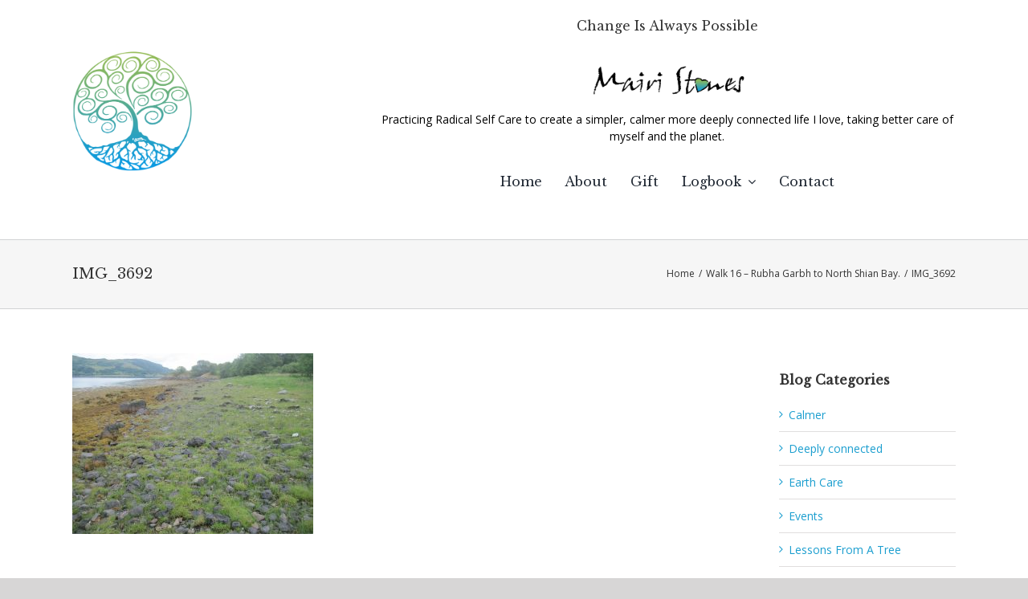

--- FILE ---
content_type: text/html; charset=UTF-8
request_url: https://changeisalwayspossible.com/walk-16-rubha-garbh-to-north-shian-bay/img_3692/
body_size: 17819
content:
<!DOCTYPE html>
<html class="avada-html-layout-wide avada-html-header-position-top" lang="en-GB" prefix="og: http://ogp.me/ns# fb: http://ogp.me/ns/fb#">
<head>
	<meta http-equiv="X-UA-Compatible" content="IE=edge" />
	<meta http-equiv="Content-Type" content="text/html; charset=utf-8"/>
	<meta name="viewport" content="width=device-width, initial-scale=1" />
	<meta name='robots' content='index, follow, max-image-preview:large, max-snippet:-1, max-video-preview:-1' />
	<style>img:is([sizes="auto" i], [sizes^="auto," i]) { contain-intrinsic-size: 3000px 1500px }</style>
	
	<!-- This site is optimized with the Yoast SEO plugin v25.3.1 - https://yoast.com/wordpress/plugins/seo/ -->
	<title>IMG_3692 - Change is Always Possible</title>
	<link rel="canonical" href="https://changeisalwayspossible.com/walk-16-rubha-garbh-to-north-shian-bay/img_3692/" />
	<meta property="og:locale" content="en_GB" />
	<meta property="og:type" content="article" />
	<meta property="og:title" content="IMG_3692 - Change is Always Possible" />
	<meta property="og:description" content="Rocky shore." />
	<meta property="og:url" content="https://changeisalwayspossible.com/walk-16-rubha-garbh-to-north-shian-bay/img_3692/" />
	<meta property="og:site_name" content="Change is Always Possible" />
	<meta property="article:modified_time" content="2016-07-18T12:47:08+00:00" />
	<meta property="og:image" content="https://changeisalwayspossible.com/walk-16-rubha-garbh-to-north-shian-bay/img_3692" />
	<meta property="og:image:width" content="1600" />
	<meta property="og:image:height" content="1200" />
	<meta property="og:image:type" content="image/jpeg" />
	<meta name="twitter:card" content="summary_large_image" />
	<script type="application/ld+json" class="yoast-schema-graph">{"@context":"https://schema.org","@graph":[{"@type":"WebPage","@id":"https://changeisalwayspossible.com/walk-16-rubha-garbh-to-north-shian-bay/img_3692/","url":"https://changeisalwayspossible.com/walk-16-rubha-garbh-to-north-shian-bay/img_3692/","name":"IMG_3692 - Change is Always Possible","isPartOf":{"@id":"https://changeisalwayspossible.com/#website"},"primaryImageOfPage":{"@id":"https://changeisalwayspossible.com/walk-16-rubha-garbh-to-north-shian-bay/img_3692/#primaryimage"},"image":{"@id":"https://changeisalwayspossible.com/walk-16-rubha-garbh-to-north-shian-bay/img_3692/#primaryimage"},"thumbnailUrl":"https://changeisalwayspossible.com/wp-content/uploads/2016/07/IMG_3692.jpg","datePublished":"2016-07-18T12:41:30+00:00","dateModified":"2016-07-18T12:47:08+00:00","breadcrumb":{"@id":"https://changeisalwayspossible.com/walk-16-rubha-garbh-to-north-shian-bay/img_3692/#breadcrumb"},"inLanguage":"en-GB","potentialAction":[{"@type":"ReadAction","target":["https://changeisalwayspossible.com/walk-16-rubha-garbh-to-north-shian-bay/img_3692/"]}]},{"@type":"ImageObject","inLanguage":"en-GB","@id":"https://changeisalwayspossible.com/walk-16-rubha-garbh-to-north-shian-bay/img_3692/#primaryimage","url":"https://changeisalwayspossible.com/wp-content/uploads/2016/07/IMG_3692.jpg","contentUrl":"https://changeisalwayspossible.com/wp-content/uploads/2016/07/IMG_3692.jpg","width":1600,"height":1200,"caption":"Rocky shore."},{"@type":"BreadcrumbList","@id":"https://changeisalwayspossible.com/walk-16-rubha-garbh-to-north-shian-bay/img_3692/#breadcrumb","itemListElement":[{"@type":"ListItem","position":1,"name":"Home","item":"https://changeisalwayspossible.com/"},{"@type":"ListItem","position":2,"name":"Walk 16 &#8211; Rubha Garbh to North Shian Bay.","item":"https://changeisalwayspossible.com/walk-16-rubha-garbh-to-north-shian-bay/"},{"@type":"ListItem","position":3,"name":"IMG_3692"}]},{"@type":"WebSite","@id":"https://changeisalwayspossible.com/#website","url":"https://changeisalwayspossible.com/","name":"Change is Always Possible","description":"Practicing Radical Self Care to create a simpler, calmer more deeply connected life I love, taking better care of myself and the planet. ","potentialAction":[{"@type":"SearchAction","target":{"@type":"EntryPoint","urlTemplate":"https://changeisalwayspossible.com/?s={search_term_string}"},"query-input":{"@type":"PropertyValueSpecification","valueRequired":true,"valueName":"search_term_string"}}],"inLanguage":"en-GB"}]}</script>
	<!-- / Yoast SEO plugin. -->


<link rel="alternate" type="application/rss+xml" title="Change is Always Possible &raquo; Feed" href="https://changeisalwayspossible.com/feed/" />
<link rel="alternate" type="application/rss+xml" title="Change is Always Possible &raquo; Comments Feed" href="https://changeisalwayspossible.com/comments/feed/" />
					<link rel="shortcut icon" href="https://changeisalwayspossible.com/wp-content/uploads/2019/12/favicon-32x32.png" type="image/x-icon" />
		
					<!-- Apple Touch Icon -->
			<link rel="apple-touch-icon" sizes="180x180" href="https://changeisalwayspossible.com/wp-content/uploads/2019/12/apple-icon-114x114.png">
		
					<!-- Android Icon -->
			<link rel="icon" sizes="192x192" href="https://changeisalwayspossible.com/wp-content/uploads/2019/12/apple-icon-57x57.png">
		
					<!-- MS Edge Icon -->
			<meta name="msapplication-TileImage" content="https://changeisalwayspossible.com/wp-content/uploads/2019/12/apple-icon-72x72.png">
								
		<meta property="og:locale" content="en_GB"/>
		<meta property="og:type" content="article"/>
		<meta property="og:site_name" content="Change is Always Possible"/>
		<meta property="og:title" content="IMG_3692 - Change is Always Possible"/>
				<meta property="og:url" content="https://changeisalwayspossible.com/walk-16-rubha-garbh-to-north-shian-bay/img_3692/"/>
													<meta property="article:modified_time" content="2016-07-18T12:47:08+00:00"/>
											<meta property="og:image" content="https://changeisalwayspossible.com/wp-content/uploads/2012/10/logo1.png"/>
		<meta property="og:image:width" content="250"/>
		<meta property="og:image:height" content="175"/>
		<meta property="og:image:type" content="image/png"/>
				<script type="text/javascript">
/* <![CDATA[ */
window._wpemojiSettings = {"baseUrl":"https:\/\/s.w.org\/images\/core\/emoji\/16.0.1\/72x72\/","ext":".png","svgUrl":"https:\/\/s.w.org\/images\/core\/emoji\/16.0.1\/svg\/","svgExt":".svg","source":{"concatemoji":"https:\/\/changeisalwayspossible.com\/wp-includes\/js\/wp-emoji-release.min.js?ver=eddef7abc0fa82e4dc572401e0733ddf"}};
/*! This file is auto-generated */
!function(s,n){var o,i,e;function c(e){try{var t={supportTests:e,timestamp:(new Date).valueOf()};sessionStorage.setItem(o,JSON.stringify(t))}catch(e){}}function p(e,t,n){e.clearRect(0,0,e.canvas.width,e.canvas.height),e.fillText(t,0,0);var t=new Uint32Array(e.getImageData(0,0,e.canvas.width,e.canvas.height).data),a=(e.clearRect(0,0,e.canvas.width,e.canvas.height),e.fillText(n,0,0),new Uint32Array(e.getImageData(0,0,e.canvas.width,e.canvas.height).data));return t.every(function(e,t){return e===a[t]})}function u(e,t){e.clearRect(0,0,e.canvas.width,e.canvas.height),e.fillText(t,0,0);for(var n=e.getImageData(16,16,1,1),a=0;a<n.data.length;a++)if(0!==n.data[a])return!1;return!0}function f(e,t,n,a){switch(t){case"flag":return n(e,"\ud83c\udff3\ufe0f\u200d\u26a7\ufe0f","\ud83c\udff3\ufe0f\u200b\u26a7\ufe0f")?!1:!n(e,"\ud83c\udde8\ud83c\uddf6","\ud83c\udde8\u200b\ud83c\uddf6")&&!n(e,"\ud83c\udff4\udb40\udc67\udb40\udc62\udb40\udc65\udb40\udc6e\udb40\udc67\udb40\udc7f","\ud83c\udff4\u200b\udb40\udc67\u200b\udb40\udc62\u200b\udb40\udc65\u200b\udb40\udc6e\u200b\udb40\udc67\u200b\udb40\udc7f");case"emoji":return!a(e,"\ud83e\udedf")}return!1}function g(e,t,n,a){var r="undefined"!=typeof WorkerGlobalScope&&self instanceof WorkerGlobalScope?new OffscreenCanvas(300,150):s.createElement("canvas"),o=r.getContext("2d",{willReadFrequently:!0}),i=(o.textBaseline="top",o.font="600 32px Arial",{});return e.forEach(function(e){i[e]=t(o,e,n,a)}),i}function t(e){var t=s.createElement("script");t.src=e,t.defer=!0,s.head.appendChild(t)}"undefined"!=typeof Promise&&(o="wpEmojiSettingsSupports",i=["flag","emoji"],n.supports={everything:!0,everythingExceptFlag:!0},e=new Promise(function(e){s.addEventListener("DOMContentLoaded",e,{once:!0})}),new Promise(function(t){var n=function(){try{var e=JSON.parse(sessionStorage.getItem(o));if("object"==typeof e&&"number"==typeof e.timestamp&&(new Date).valueOf()<e.timestamp+604800&&"object"==typeof e.supportTests)return e.supportTests}catch(e){}return null}();if(!n){if("undefined"!=typeof Worker&&"undefined"!=typeof OffscreenCanvas&&"undefined"!=typeof URL&&URL.createObjectURL&&"undefined"!=typeof Blob)try{var e="postMessage("+g.toString()+"("+[JSON.stringify(i),f.toString(),p.toString(),u.toString()].join(",")+"));",a=new Blob([e],{type:"text/javascript"}),r=new Worker(URL.createObjectURL(a),{name:"wpTestEmojiSupports"});return void(r.onmessage=function(e){c(n=e.data),r.terminate(),t(n)})}catch(e){}c(n=g(i,f,p,u))}t(n)}).then(function(e){for(var t in e)n.supports[t]=e[t],n.supports.everything=n.supports.everything&&n.supports[t],"flag"!==t&&(n.supports.everythingExceptFlag=n.supports.everythingExceptFlag&&n.supports[t]);n.supports.everythingExceptFlag=n.supports.everythingExceptFlag&&!n.supports.flag,n.DOMReady=!1,n.readyCallback=function(){n.DOMReady=!0}}).then(function(){return e}).then(function(){var e;n.supports.everything||(n.readyCallback(),(e=n.source||{}).concatemoji?t(e.concatemoji):e.wpemoji&&e.twemoji&&(t(e.twemoji),t(e.wpemoji)))}))}((window,document),window._wpemojiSettings);
/* ]]> */
</script>
<style id='wp-emoji-styles-inline-css' type='text/css'>

	img.wp-smiley, img.emoji {
		display: inline !important;
		border: none !important;
		box-shadow: none !important;
		height: 1em !important;
		width: 1em !important;
		margin: 0 0.07em !important;
		vertical-align: -0.1em !important;
		background: none !important;
		padding: 0 !important;
	}
</style>
<link rel='stylesheet' id='qc-choice-css' href='https://changeisalwayspossible.com/wp-content/plugins/quantcast-choice/public/css/style.min.css?ver=2.0.8' type='text/css' media='all' />
<link rel='stylesheet' id='cp-animate-rotate-css' href='https://changeisalwayspossible.com/wp-content/plugins/convertplug/modules/assets/css/minified-animation/rotate.min.css?ver=3.5.27' type='text/css' media='all' />
<link rel='stylesheet' id='cp-animate-bounce-css' href='https://changeisalwayspossible.com/wp-content/plugins/convertplug/modules/assets/css/minified-animation/bounce.min.css?ver=3.5.27' type='text/css' media='all' />
<link rel='stylesheet' id='convert-plus-module-main-style-css' href='https://changeisalwayspossible.com/wp-content/plugins/convertplug/modules/assets/css/cp-module-main.css?ver=3.5.27' type='text/css' media='all' />
<link rel='stylesheet' id='convert-plus-modal-style-css' href='https://changeisalwayspossible.com/wp-content/plugins/convertplug/modules/modal/assets/css/modal.min.css?ver=3.5.27' type='text/css' media='all' />
<link rel='stylesheet' id='fusion-dynamic-css-css' href='https://changeisalwayspossible.com/wp-content/uploads/fusion-styles/125f01a8bd6f1ed1666ddbc6fe6887f1.min.css?ver=3.12.1' type='text/css' media='all' />
<script type="text/javascript" id="qc-choice-js-extra">
/* <![CDATA[ */
var choice_cmp_config = {"utid":"PQqJn45SGpCb6","ccpa":"","datalayer":""};
/* ]]> */
</script>
<script type="text/javascript" async="async" src="https://changeisalwayspossible.com/wp-content/plugins/quantcast-choice/public/js/script.min.js?ver=2.0.8" id="qc-choice-js"></script>
<script type="text/javascript" src="https://changeisalwayspossible.com/wp-includes/js/jquery/jquery.min.js?ver=3.7.1" id="jquery-core-js"></script>
<script type="text/javascript" src="https://changeisalwayspossible.com/wp-includes/js/jquery/jquery-migrate.min.js?ver=3.4.1" id="jquery-migrate-js"></script>
<link rel="https://api.w.org/" href="https://changeisalwayspossible.com/wp-json/" /><link rel="alternate" title="JSON" type="application/json" href="https://changeisalwayspossible.com/wp-json/wp/v2/media/2761" /><link rel="EditURI" type="application/rsd+xml" title="RSD" href="https://changeisalwayspossible.com/xmlrpc.php?rsd" />
<link rel="alternate" title="oEmbed (JSON)" type="application/json+oembed" href="https://changeisalwayspossible.com/wp-json/oembed/1.0/embed?url=https%3A%2F%2Fchangeisalwayspossible.com%2Fwalk-16-rubha-garbh-to-north-shian-bay%2Fimg_3692%2F" />
<link rel="alternate" title="oEmbed (XML)" type="text/xml+oembed" href="https://changeisalwayspossible.com/wp-json/oembed/1.0/embed?url=https%3A%2F%2Fchangeisalwayspossible.com%2Fwalk-16-rubha-garbh-to-north-shian-bay%2Fimg_3692%2F&#038;format=xml" />
<style type="text/css" id="css-fb-visibility">@media screen and (max-width: 640px){.fusion-no-small-visibility{display:none !important;}body .sm-text-align-center{text-align:center !important;}body .sm-text-align-left{text-align:left !important;}body .sm-text-align-right{text-align:right !important;}body .sm-flex-align-center{justify-content:center !important;}body .sm-flex-align-flex-start{justify-content:flex-start !important;}body .sm-flex-align-flex-end{justify-content:flex-end !important;}body .sm-mx-auto{margin-left:auto !important;margin-right:auto !important;}body .sm-ml-auto{margin-left:auto !important;}body .sm-mr-auto{margin-right:auto !important;}body .fusion-absolute-position-small{position:absolute;top:auto;width:100%;}.awb-sticky.awb-sticky-small{ position: sticky; top: var(--awb-sticky-offset,0); }}@media screen and (min-width: 641px) and (max-width: 1024px){.fusion-no-medium-visibility{display:none !important;}body .md-text-align-center{text-align:center !important;}body .md-text-align-left{text-align:left !important;}body .md-text-align-right{text-align:right !important;}body .md-flex-align-center{justify-content:center !important;}body .md-flex-align-flex-start{justify-content:flex-start !important;}body .md-flex-align-flex-end{justify-content:flex-end !important;}body .md-mx-auto{margin-left:auto !important;margin-right:auto !important;}body .md-ml-auto{margin-left:auto !important;}body .md-mr-auto{margin-right:auto !important;}body .fusion-absolute-position-medium{position:absolute;top:auto;width:100%;}.awb-sticky.awb-sticky-medium{ position: sticky; top: var(--awb-sticky-offset,0); }}@media screen and (min-width: 1025px){.fusion-no-large-visibility{display:none !important;}body .lg-text-align-center{text-align:center !important;}body .lg-text-align-left{text-align:left !important;}body .lg-text-align-right{text-align:right !important;}body .lg-flex-align-center{justify-content:center !important;}body .lg-flex-align-flex-start{justify-content:flex-start !important;}body .lg-flex-align-flex-end{justify-content:flex-end !important;}body .lg-mx-auto{margin-left:auto !important;margin-right:auto !important;}body .lg-ml-auto{margin-left:auto !important;}body .lg-mr-auto{margin-right:auto !important;}body .fusion-absolute-position-large{position:absolute;top:auto;width:100%;}.awb-sticky.awb-sticky-large{ position: sticky; top: var(--awb-sticky-offset,0); }}</style>		<script type="text/javascript">
			var doc = document.documentElement;
			doc.setAttribute( 'data-useragent', navigator.userAgent );
		</script>
		<!-- Global site tag (gtag.js) - Google Analytics -->
<script async src="https://www.googletagmanager.com/gtag/js?id=UA-104107874-1"></script>
<script>
  window.dataLayer = window.dataLayer || [];
  function gtag(){dataLayer.push(arguments);}
  gtag('js', new Date());

  gtag('config', 'UA-104107874-1');
</script>
	</head>

<body data-rsssl=1 class="attachment wp-singular attachment-template-default single single-attachment postid-2761 attachmentid-2761 attachment-jpeg wp-theme-Avada has-sidebar fusion-image-hovers fusion-pagination-sizing fusion-button_type-flat fusion-button_span-no fusion-button_gradient-linear avada-image-rollover-circle-no avada-image-rollover-yes avada-image-rollover-direction-left fusion-has-button-gradient fusion-body ltr fusion-sticky-header no-tablet-sticky-header no-mobile-sticky-header no-mobile-slidingbar no-mobile-totop avada-has-rev-slider-styles fusion-disable-outline fusion-sub-menu-fade mobile-logo-pos-left layout-wide-mode avada-has-boxed-modal-shadow- layout-scroll-offset-full avada-has-zero-margin-offset-top fusion-top-header menu-text-align-center mobile-menu-design-modern fusion-show-pagination-text fusion-header-layout-v4 avada-responsive avada-footer-fx-none avada-menu-highlight-style-background fusion-search-form-classic fusion-main-menu-search-dropdown fusion-avatar-square avada-dropdown-styles avada-blog-layout-grid avada-blog-archive-layout-grid avada-header-shadow-no avada-menu-icon-position-left avada-has-mainmenu-dropdown-divider avada-has-mobile-menu-search avada-has-main-nav-search-icon avada-has-breadcrumb-mobile-hidden avada-has-titlebar-bar_and_content avada-header-border-color-full-transparent avada-has-pagination-width_height avada-flyout-menu-direction-fade avada-ec-views-v1" data-awb-post-id="2761">
		<a class="skip-link screen-reader-text" href="#content">Skip to content</a>

	<div id="boxed-wrapper">
		
		<div id="wrapper" class="fusion-wrapper">
			<div id="home" style="position:relative;top:-1px;"></div>
												<div class="fusion-tb-header"><div class="fusion-fullwidth fullwidth-box fusion-builder-row-1 fusion-flex-container has-pattern-background has-mask-background nonhundred-percent-fullwidth non-hundred-percent-height-scrolling fusion-custom-z-index" style="--awb-border-radius-top-left:0px;--awb-border-radius-top-right:0px;--awb-border-radius-bottom-right:0px;--awb-border-radius-bottom-left:0px;--awb-z-index:20060;--awb-padding-top:20px;--awb-padding-bottom:20px;--awb-flex-wrap:wrap;" ><div class="fusion-builder-row fusion-row fusion-flex-align-items-center fusion-flex-content-wrap" style="max-width:1144px;margin-left: calc(-4% / 2 );margin-right: calc(-4% / 2 );"><div class="fusion-layout-column fusion_builder_column fusion-builder-column-0 fusion_builder_column_1_3 1_3 fusion-flex-column" style="--awb-bg-size:cover;--awb-width-large:33.333333333333%;--awb-margin-top-large:0px;--awb-spacing-right-large:5.76%;--awb-margin-bottom-large:20px;--awb-spacing-left-large:5.76%;--awb-width-medium:33.333333333333%;--awb-order-medium:0;--awb-spacing-right-medium:5.76%;--awb-spacing-left-medium:5.76%;--awb-width-small:20%;--awb-order-small:0;--awb-spacing-right-small:9.6%;--awb-spacing-left-small:9.6%;"><div class="fusion-column-wrapper fusion-column-has-shadow fusion-flex-justify-content-flex-start fusion-content-layout-column"><div class="fusion-image-element " style="--awb-max-width:150px;--awb-caption-title-font-family:var(--h2_typography-font-family);--awb-caption-title-font-weight:var(--h2_typography-font-weight);--awb-caption-title-font-style:var(--h2_typography-font-style);--awb-caption-title-size:var(--h2_typography-font-size);--awb-caption-title-transform:var(--h2_typography-text-transform);--awb-caption-title-line-height:var(--h2_typography-line-height);--awb-caption-title-letter-spacing:var(--h2_typography-letter-spacing);"><span class=" fusion-imageframe imageframe-none imageframe-1 hover-type-none"><img fetchpriority="high" decoding="async" width="622" height="639" title="Logo-2025" src="https://changeisalwayspossible.com/wp-content/uploads/2025/06/Logo-2025.png" alt class="img-responsive wp-image-6975" srcset="https://changeisalwayspossible.com/wp-content/uploads/2025/06/Logo-2025-200x205.png 200w, https://changeisalwayspossible.com/wp-content/uploads/2025/06/Logo-2025-400x411.png 400w, https://changeisalwayspossible.com/wp-content/uploads/2025/06/Logo-2025-600x616.png 600w, https://changeisalwayspossible.com/wp-content/uploads/2025/06/Logo-2025.png 622w" sizes="(max-width: 1024px) 100vw, (max-width: 640px) 100vw, 400px" /></span></div></div></div><div class="fusion-layout-column fusion_builder_column fusion-builder-column-1 fusion_builder_column_2_3 2_3 fusion-flex-column" style="--awb-bg-size:cover;--awb-width-large:66.666666666667%;--awb-margin-top-large:0px;--awb-spacing-right-large:2.88%;--awb-margin-bottom-large:20px;--awb-spacing-left-large:2.88%;--awb-width-medium:66.666666666667%;--awb-order-medium:0;--awb-spacing-right-medium:2.88%;--awb-spacing-left-medium:2.88%;--awb-width-small:60%;--awb-order-small:0;--awb-spacing-right-small:3.2%;--awb-spacing-left-small:3.2%;" data-scroll-devices="small-visibility,medium-visibility,large-visibility"><div class="fusion-column-wrapper fusion-column-has-shadow fusion-flex-justify-content-flex-start fusion-content-layout-column"><div class="fusion-title title fusion-title-1 fusion-sep-none fusion-title-center fusion-title-text fusion-title-size-two" style="--awb-font-size:16px;"><h2 class="fusion-title-heading title-heading-center" style="margin:0;font-size:1em;">Change Is Always Possible</h2></div><div class="fusion-image-element " style="text-align:center;--awb-max-width:200px;--awb-caption-title-font-family:var(--h2_typography-font-family);--awb-caption-title-font-weight:var(--h2_typography-font-weight);--awb-caption-title-font-style:var(--h2_typography-font-style);--awb-caption-title-size:var(--h2_typography-font-size);--awb-caption-title-transform:var(--h2_typography-text-transform);--awb-caption-title-line-height:var(--h2_typography-line-height);--awb-caption-title-letter-spacing:var(--h2_typography-letter-spacing);"><span class=" fusion-imageframe imageframe-none imageframe-2 hover-type-none"><img decoding="async" width="500" height="122" title="signature" src="https://changeisalwayspossible.com/wp-content/uploads/2015/10/signature.png" alt class="img-responsive wp-image-1588" srcset="https://changeisalwayspossible.com/wp-content/uploads/2015/10/signature-200x49.png 200w, https://changeisalwayspossible.com/wp-content/uploads/2015/10/signature-400x98.png 400w, https://changeisalwayspossible.com/wp-content/uploads/2015/10/signature.png 500w" sizes="(max-width: 1024px) 100vw, (max-width: 640px) 100vw, 500px" /></span></div><div class="fusion-text fusion-text-1" style="--awb-content-alignment:center;"><p>Practicing Radical Self Care to create a simpler, calmer more deeply connected life I love, taking better care of myself and the planet.</p>
</div><nav class="awb-menu awb-menu_row awb-menu_em-hover mobile-mode-collapse-to-button awb-menu_icons-left awb-menu_dc-yes mobile-trigger-fullwidth-off awb-menu_mobile-toggle awb-menu_indent-left mobile-size-full-absolute loading mega-menu-loading awb-menu_desktop awb-menu_dropdown awb-menu_expand-right awb-menu_transition-fade fusion-no-small-visibility" style="--awb-gap:4%;--awb-align-items:center;--awb-justify-content:center;--awb-active-color:var(--awb-color7);--awb-main-justify-content:flex-start;--awb-mobile-justify:flex-start;--awb-mobile-caret-left:auto;--awb-mobile-caret-right:0;--awb-fusion-font-family-typography:&quot;Libre Baskerville&quot;;--awb-fusion-font-style-typography:normal;--awb-fusion-font-weight-typography:400;--awb-fusion-font-family-submenu-typography:inherit;--awb-fusion-font-style-submenu-typography:normal;--awb-fusion-font-weight-submenu-typography:400;--awb-fusion-font-family-mobile-typography:&quot;Libre Baskerville&quot;;--awb-fusion-font-style-mobile-typography:normal;--awb-fusion-font-weight-mobile-typography:400;" aria-label="menu" data-breakpoint="640" data-count="0" data-transition-type="fade" data-transition-time="300" data-expand="right"><button type="button" class="awb-menu__m-toggle awb-menu__m-toggle_no-text" aria-expanded="false" aria-controls="menu-menu"><span class="awb-menu__m-toggle-inner"><span class="collapsed-nav-text"><span class="screen-reader-text">Toggle Navigation</span></span><span class="awb-menu__m-collapse-icon awb-menu__m-collapse-icon_no-text"><span class="awb-menu__m-collapse-icon-open awb-menu__m-collapse-icon-open_no-text fa-bars fas"></span><span class="awb-menu__m-collapse-icon-close awb-menu__m-collapse-icon-close_no-text fa-times fas"></span></span></span></button><ul id="menu-menu" class="fusion-menu awb-menu__main-ul awb-menu__main-ul_row"><li  id="menu-item-367"  class="menu-item menu-item-type-post_type menu-item-object-page menu-item-home menu-item-367 awb-menu__li awb-menu__main-li awb-menu__main-li_regular"  data-item-id="367"><span class="awb-menu__main-background-default awb-menu__main-background-default_fade"></span><span class="awb-menu__main-background-active awb-menu__main-background-active_fade"></span><a  href="https://changeisalwayspossible.com/" class="awb-menu__main-a awb-menu__main-a_regular"><span class="menu-text">Home</span></a></li><li  id="menu-item-790"  class="menu-item menu-item-type-post_type menu-item-object-page menu-item-790 awb-menu__li awb-menu__main-li awb-menu__main-li_regular"  data-item-id="790"><span class="awb-menu__main-background-default awb-menu__main-background-default_fade"></span><span class="awb-menu__main-background-active awb-menu__main-background-active_fade"></span><a  href="https://changeisalwayspossible.com/mairi/" class="awb-menu__main-a awb-menu__main-a_regular"><span class="menu-text">About</span></a></li><li  id="menu-item-5361"  class="menu-item menu-item-type-post_type menu-item-object-page menu-item-5361 awb-menu__li awb-menu__main-li awb-menu__main-li_regular"  data-item-id="5361"><span class="awb-menu__main-background-default awb-menu__main-background-default_fade"></span><span class="awb-menu__main-background-active awb-menu__main-background-active_fade"></span><a  href="https://changeisalwayspossible.com/the-gift-economy/" class="awb-menu__main-a awb-menu__main-a_regular"><span class="menu-text">Gift</span></a></li><li  id="menu-item-891"  class="menu-item menu-item-type-custom menu-item-object-custom menu-item-has-children menu-item-891 awb-menu__li awb-menu__main-li awb-menu__main-li_regular"  data-item-id="891"><span class="awb-menu__main-background-default awb-menu__main-background-default_fade"></span><span class="awb-menu__main-background-active awb-menu__main-background-active_fade"></span><a  href="#" class="awb-menu__main-a awb-menu__main-a_regular"><span class="menu-text">Logbook</span><span class="awb-menu__open-nav-submenu-hover"></span></a><button type="button" aria-label="Open submenu of Logbook" aria-expanded="false" class="awb-menu__open-nav-submenu_mobile awb-menu__open-nav-submenu_main"></button><ul class="awb-menu__sub-ul awb-menu__sub-ul_main"><li  id="menu-item-4508"  class="menu-item menu-item-type-post_type menu-item-object-page menu-item-has-children menu-item-4508 awb-menu__li awb-menu__sub-li" ><a  href="https://changeisalwayspossible.com/all-blog-posts/" class="awb-menu__sub-a"><span>Archive</span><span class="awb-menu__open-nav-submenu-hover"></span></a><button type="button" aria-label="Open submenu of Archive" aria-expanded="false" class="awb-menu__open-nav-submenu_mobile awb-menu__open-nav-submenu_sub"></button><ul class="awb-menu__sub-ul awb-menu__sub-ul_grand"><li  id="menu-item-3931"  class="menu-item menu-item-type-taxonomy menu-item-object-category menu-item-3931 awb-menu__li awb-menu__sub-li" ><a  href="https://changeisalwayspossible.com/category/simpler/" class="awb-menu__sub-a"><span>Simpler</span></a></li><li  id="menu-item-3927"  class="menu-item menu-item-type-taxonomy menu-item-object-category menu-item-3927 awb-menu__li awb-menu__sub-li" ><a  href="https://changeisalwayspossible.com/category/calmer/" class="awb-menu__sub-a"><span>Calmer</span></a></li><li  id="menu-item-2295"  class="menu-item menu-item-type-taxonomy menu-item-object-category menu-item-2295 awb-menu__li awb-menu__sub-li" ><a  href="https://changeisalwayspossible.com/category/lessons-from-a-tree/" class="awb-menu__sub-a"><span>Lessons From A Tree</span></a></li><li  id="menu-item-3928"  class="menu-item menu-item-type-taxonomy menu-item-object-category menu-item-3928 awb-menu__li awb-menu__sub-li" ><a  href="https://changeisalwayspossible.com/category/deeply-connected/" class="awb-menu__sub-a"><span>Deeply connected</span></a></li><li  id="menu-item-3930"  class="menu-item menu-item-type-taxonomy menu-item-object-category menu-item-3930 awb-menu__li awb-menu__sub-li" ><a  href="https://changeisalwayspossible.com/category/self-care/" class="awb-menu__sub-a"><span>Self Care</span></a></li><li  id="menu-item-3929"  class="menu-item menu-item-type-taxonomy menu-item-object-category menu-item-3929 awb-menu__li awb-menu__sub-li" ><a  href="https://changeisalwayspossible.com/category/earth-care/" class="awb-menu__sub-a"><span>Earth Care</span></a></li><li  id="menu-item-3553"  class="menu-item menu-item-type-taxonomy menu-item-object-category menu-item-3553 awb-menu__li awb-menu__sub-li" ><a  href="https://changeisalwayspossible.com/category/radical-self-care/" class="awb-menu__sub-a"><span>Radical Self Care</span></a></li><li  id="menu-item-1579"  class="menu-item menu-item-type-taxonomy menu-item-object-category menu-item-1579 awb-menu__li awb-menu__sub-li" ><a  href="https://changeisalwayspossible.com/category/walking-loch-creran/" class="awb-menu__sub-a"><span>Walking Loch Creran 2016</span></a></li><li  id="menu-item-4624"  class="menu-item menu-item-type-taxonomy menu-item-object-category menu-item-4624 awb-menu__li awb-menu__sub-li" ><a  href="https://changeisalwayspossible.com/category/walking-loch-creran-2020/" class="awb-menu__sub-a"><span>Walking Loch Creran 2020</span></a></li><li  id="menu-item-7031"  class="menu-item menu-item-type-taxonomy menu-item-object-category menu-item-7031 awb-menu__li awb-menu__sub-li" ><a  href="https://changeisalwayspossible.com/category/pandemic-period/" class="awb-menu__sub-a"><span>Pandemic period</span></a></li></ul></li></ul></li><li  id="menu-item-1265"  class="menu-item menu-item-type-post_type menu-item-object-page menu-item-1265 awb-menu__li awb-menu__main-li awb-menu__main-li_regular"  data-item-id="1265"><span class="awb-menu__main-background-default awb-menu__main-background-default_fade"></span><span class="awb-menu__main-background-active awb-menu__main-background-active_fade"></span><a  href="https://changeisalwayspossible.com/contact/" class="awb-menu__main-a awb-menu__main-a_regular"><span class="menu-text">Contact</span></a></li></ul></nav></div></div><div class="fusion-layout-column fusion_builder_column fusion-builder-column-2 fusion_builder_column_1_1 1_1 fusion-flex-column fusion-no-medium-visibility fusion-no-large-visibility" style="--awb-bg-size:cover;--awb-width-large:100%;--awb-margin-top-large:0px;--awb-spacing-right-large:1.92%;--awb-margin-bottom-large:20px;--awb-spacing-left-large:1.92%;--awb-width-medium:100%;--awb-order-medium:0;--awb-spacing-right-medium:1.92%;--awb-spacing-left-medium:1.92%;--awb-width-small:20%;--awb-order-small:0;--awb-spacing-right-small:9.6%;--awb-spacing-left-small:9.6%;" data-scroll-devices="small-visibility,medium-visibility,large-visibility"><div class="fusion-column-wrapper fusion-column-has-shadow fusion-flex-justify-content-flex-start fusion-content-layout-column"><nav class="awb-menu awb-menu_row awb-menu_em-hover mobile-mode-collapse-to-button awb-menu_icons-left awb-menu_dc-yes mobile-trigger-fullwidth-off awb-menu_mobile-toggle awb-menu_indent-left mobile-size-full-absolute loading mega-menu-loading awb-menu_desktop awb-menu_dropdown awb-menu_expand-right awb-menu_transition-fade fusion-no-medium-visibility fusion-no-large-visibility" style="--awb-gap:4%;--awb-align-items:center;--awb-justify-content:center;--awb-active-color:var(--awb-color7);--awb-main-justify-content:flex-start;--awb-mobile-nav-button-align-hor:flex-end;--awb-mobile-trigger-color:var(--awb-color8);--awb-mobile-justify:flex-start;--awb-mobile-caret-left:auto;--awb-mobile-caret-right:0;--awb-fusion-font-family-typography:inherit;--awb-fusion-font-style-typography:normal;--awb-fusion-font-weight-typography:400;--awb-fusion-font-family-submenu-typography:inherit;--awb-fusion-font-style-submenu-typography:normal;--awb-fusion-font-weight-submenu-typography:400;--awb-fusion-font-family-mobile-typography:inherit;--awb-fusion-font-style-mobile-typography:normal;--awb-fusion-font-weight-mobile-typography:400;" aria-label="menu" data-breakpoint="640" data-count="1" data-transition-type="fade" data-transition-time="300" data-expand="right"><button type="button" class="awb-menu__m-toggle awb-menu__m-toggle_no-text" aria-expanded="false" aria-controls="menu-menu"><span class="awb-menu__m-toggle-inner"><span class="collapsed-nav-text"><span class="screen-reader-text">Toggle Navigation</span></span><span class="awb-menu__m-collapse-icon awb-menu__m-collapse-icon_no-text"><span class="awb-menu__m-collapse-icon-open awb-menu__m-collapse-icon-open_no-text fa-bars fas"></span><span class="awb-menu__m-collapse-icon-close awb-menu__m-collapse-icon-close_no-text fa-times fas"></span></span></span></button><ul id="menu-menu-1" class="fusion-menu awb-menu__main-ul awb-menu__main-ul_row"><li   class="menu-item menu-item-type-post_type menu-item-object-page menu-item-home menu-item-367 awb-menu__li awb-menu__main-li awb-menu__main-li_regular"  data-item-id="367"><span class="awb-menu__main-background-default awb-menu__main-background-default_fade"></span><span class="awb-menu__main-background-active awb-menu__main-background-active_fade"></span><a  href="https://changeisalwayspossible.com/" class="awb-menu__main-a awb-menu__main-a_regular"><span class="menu-text">Home</span></a></li><li   class="menu-item menu-item-type-post_type menu-item-object-page menu-item-790 awb-menu__li awb-menu__main-li awb-menu__main-li_regular"  data-item-id="790"><span class="awb-menu__main-background-default awb-menu__main-background-default_fade"></span><span class="awb-menu__main-background-active awb-menu__main-background-active_fade"></span><a  href="https://changeisalwayspossible.com/mairi/" class="awb-menu__main-a awb-menu__main-a_regular"><span class="menu-text">About</span></a></li><li   class="menu-item menu-item-type-post_type menu-item-object-page menu-item-5361 awb-menu__li awb-menu__main-li awb-menu__main-li_regular"  data-item-id="5361"><span class="awb-menu__main-background-default awb-menu__main-background-default_fade"></span><span class="awb-menu__main-background-active awb-menu__main-background-active_fade"></span><a  href="https://changeisalwayspossible.com/the-gift-economy/" class="awb-menu__main-a awb-menu__main-a_regular"><span class="menu-text">Gift</span></a></li><li   class="menu-item menu-item-type-custom menu-item-object-custom menu-item-has-children menu-item-891 awb-menu__li awb-menu__main-li awb-menu__main-li_regular"  data-item-id="891"><span class="awb-menu__main-background-default awb-menu__main-background-default_fade"></span><span class="awb-menu__main-background-active awb-menu__main-background-active_fade"></span><a  href="#" class="awb-menu__main-a awb-menu__main-a_regular"><span class="menu-text">Logbook</span><span class="awb-menu__open-nav-submenu-hover"></span></a><button type="button" aria-label="Open submenu of Logbook" aria-expanded="false" class="awb-menu__open-nav-submenu_mobile awb-menu__open-nav-submenu_main"></button><ul class="awb-menu__sub-ul awb-menu__sub-ul_main"><li   class="menu-item menu-item-type-post_type menu-item-object-page menu-item-has-children menu-item-4508 awb-menu__li awb-menu__sub-li" ><a  href="https://changeisalwayspossible.com/all-blog-posts/" class="awb-menu__sub-a"><span>Archive</span><span class="awb-menu__open-nav-submenu-hover"></span></a><button type="button" aria-label="Open submenu of Archive" aria-expanded="false" class="awb-menu__open-nav-submenu_mobile awb-menu__open-nav-submenu_sub"></button><ul class="awb-menu__sub-ul awb-menu__sub-ul_grand"><li   class="menu-item menu-item-type-taxonomy menu-item-object-category menu-item-3931 awb-menu__li awb-menu__sub-li" ><a  href="https://changeisalwayspossible.com/category/simpler/" class="awb-menu__sub-a"><span>Simpler</span></a></li><li   class="menu-item menu-item-type-taxonomy menu-item-object-category menu-item-3927 awb-menu__li awb-menu__sub-li" ><a  href="https://changeisalwayspossible.com/category/calmer/" class="awb-menu__sub-a"><span>Calmer</span></a></li><li   class="menu-item menu-item-type-taxonomy menu-item-object-category menu-item-2295 awb-menu__li awb-menu__sub-li" ><a  href="https://changeisalwayspossible.com/category/lessons-from-a-tree/" class="awb-menu__sub-a"><span>Lessons From A Tree</span></a></li><li   class="menu-item menu-item-type-taxonomy menu-item-object-category menu-item-3928 awb-menu__li awb-menu__sub-li" ><a  href="https://changeisalwayspossible.com/category/deeply-connected/" class="awb-menu__sub-a"><span>Deeply connected</span></a></li><li   class="menu-item menu-item-type-taxonomy menu-item-object-category menu-item-3930 awb-menu__li awb-menu__sub-li" ><a  href="https://changeisalwayspossible.com/category/self-care/" class="awb-menu__sub-a"><span>Self Care</span></a></li><li   class="menu-item menu-item-type-taxonomy menu-item-object-category menu-item-3929 awb-menu__li awb-menu__sub-li" ><a  href="https://changeisalwayspossible.com/category/earth-care/" class="awb-menu__sub-a"><span>Earth Care</span></a></li><li   class="menu-item menu-item-type-taxonomy menu-item-object-category menu-item-3553 awb-menu__li awb-menu__sub-li" ><a  href="https://changeisalwayspossible.com/category/radical-self-care/" class="awb-menu__sub-a"><span>Radical Self Care</span></a></li><li   class="menu-item menu-item-type-taxonomy menu-item-object-category menu-item-1579 awb-menu__li awb-menu__sub-li" ><a  href="https://changeisalwayspossible.com/category/walking-loch-creran/" class="awb-menu__sub-a"><span>Walking Loch Creran 2016</span></a></li><li   class="menu-item menu-item-type-taxonomy menu-item-object-category menu-item-4624 awb-menu__li awb-menu__sub-li" ><a  href="https://changeisalwayspossible.com/category/walking-loch-creran-2020/" class="awb-menu__sub-a"><span>Walking Loch Creran 2020</span></a></li><li   class="menu-item menu-item-type-taxonomy menu-item-object-category menu-item-7031 awb-menu__li awb-menu__sub-li" ><a  href="https://changeisalwayspossible.com/category/pandemic-period/" class="awb-menu__sub-a"><span>Pandemic period</span></a></li></ul></li></ul></li><li   class="menu-item menu-item-type-post_type menu-item-object-page menu-item-1265 awb-menu__li awb-menu__main-li awb-menu__main-li_regular"  data-item-id="1265"><span class="awb-menu__main-background-default awb-menu__main-background-default_fade"></span><span class="awb-menu__main-background-active awb-menu__main-background-active_fade"></span><a  href="https://changeisalwayspossible.com/contact/" class="awb-menu__main-a awb-menu__main-a_regular"><span class="menu-text">Contact</span></a></li></ul></nav></div></div></div></div>
<span class="cp-load-after-post"></span></div>		<div id="sliders-container" class="fusion-slider-visibility">
					</div>
											
			<section class="avada-page-titlebar-wrapper" aria-label="Page Title Bar">
	<div class="fusion-page-title-bar fusion-page-title-bar-none fusion-page-title-bar-left">
		<div class="fusion-page-title-row">
			<div class="fusion-page-title-wrapper">
				<div class="fusion-page-title-captions">

																							<h1 class="entry-title">IMG_3692</h1>

											
					
				</div>

															<div class="fusion-page-title-secondary">
							<nav class="fusion-breadcrumbs awb-yoast-breadcrumbs" aria-label="Breadcrumb"><ol class="awb-breadcrumb-list"><li class="fusion-breadcrumb-item awb-breadcrumb-sep awb-home" ><a href="https://changeisalwayspossible.com" class="fusion-breadcrumb-link"><span >Home</span></a></li><li class="fusion-breadcrumb-item awb-breadcrumb-sep" ><a href="https://changeisalwayspossible.com/walk-16-rubha-garbh-to-north-shian-bay/" class="fusion-breadcrumb-link"><span >Walk 16 &#8211; Rubha Garbh to North Shian Bay.</span></a></li><li class="fusion-breadcrumb-item"  aria-current="page"><span  class="breadcrumb-leaf">IMG_3692</span></li></ol></nav>						</div>
									
			</div>
		</div>
	</div>
</section>

						<main id="main" class="clearfix ">
				<div class="fusion-row" style="">

<section id="content" style="float: left;">
	
					<article id="post-2761" class="post post-2761 attachment type-attachment status-inherit hentry">
										<span class="entry-title" style="display: none;">IMG_3692</span>
			
									
						<div class="post-content">
				<p class="attachment"><a data-rel="iLightbox[postimages]" data-title="" data-caption="" href='https://changeisalwayspossible.com/wp-content/uploads/2016/07/IMG_3692.jpg'><img decoding="async" width="300" height="225" src="https://changeisalwayspossible.com/wp-content/uploads/2016/07/IMG_3692-300x225.jpg" class="attachment-medium size-medium" alt="" srcset="https://changeisalwayspossible.com/wp-content/uploads/2016/07/IMG_3692-200x150.jpg 200w, https://changeisalwayspossible.com/wp-content/uploads/2016/07/IMG_3692-300x225.jpg 300w, https://changeisalwayspossible.com/wp-content/uploads/2016/07/IMG_3692-400x300.jpg 400w, https://changeisalwayspossible.com/wp-content/uploads/2016/07/IMG_3692-600x450.jpg 600w, https://changeisalwayspossible.com/wp-content/uploads/2016/07/IMG_3692-800x600.jpg 800w, https://changeisalwayspossible.com/wp-content/uploads/2016/07/IMG_3692-1024x768.jpg 1024w, https://changeisalwayspossible.com/wp-content/uploads/2016/07/IMG_3692-1200x900.jpg 1200w, https://changeisalwayspossible.com/wp-content/uploads/2016/07/IMG_3692.jpg 1600w" sizes="(max-width: 300px) 100vw, 300px" /></a></p>
<span class="cp-load-after-post"></span>							</div>

												<span class="vcard rich-snippet-hidden"><span class="fn"><a href="https://changeisalwayspossible.com/author/mairi/" title="Posts by Mairi" rel="author">Mairi</a></span></span><span class="updated rich-snippet-hidden">2016-07-18T12:47:08+01:00</span>													<div class="fusion-sharing-box fusion-theme-sharing-box fusion-single-sharing-box">
		<h4>Share This Story!</h4>
		<div class="fusion-social-networks boxed-icons"><div class="fusion-social-networks-wrapper"><a  class="fusion-social-network-icon fusion-tooltip fusion-facebook awb-icon-facebook" style="color:#ffffff;background-color:#3b5998;border-color:#3b5998;" data-placement="top" data-title="Facebook" data-toggle="tooltip" title="Facebook" href="https://www.facebook.com/sharer.php?u=https%3A%2F%2Fchangeisalwayspossible.com%2Fwalk-16-rubha-garbh-to-north-shian-bay%2Fimg_3692%2F&amp;t=IMG_3692" target="_blank" rel="noreferrer"><span class="screen-reader-text">Facebook</span></a><a  class="fusion-social-network-icon fusion-tooltip fusion-twitter awb-icon-twitter" style="color:#ffffff;background-color:#000000;border-color:#000000;" data-placement="top" data-title="X" data-toggle="tooltip" title="X" href="https://x.com/intent/post?url=https%3A%2F%2Fchangeisalwayspossible.com%2Fwalk-16-rubha-garbh-to-north-shian-bay%2Fimg_3692%2F&amp;text=IMG_3692" target="_blank" rel="noopener noreferrer"><span class="screen-reader-text">X</span></a><a  class="fusion-social-network-icon fusion-tooltip fusion-reddit awb-icon-reddit" style="color:#ffffff;background-color:#ff4500;border-color:#ff4500;" data-placement="top" data-title="Reddit" data-toggle="tooltip" title="Reddit" href="https://reddit.com/submit?url=https://changeisalwayspossible.com/walk-16-rubha-garbh-to-north-shian-bay/img_3692/&amp;title=IMG_3692" target="_blank" rel="noopener noreferrer"><span class="screen-reader-text">Reddit</span></a><a  class="fusion-social-network-icon fusion-tooltip fusion-linkedin awb-icon-linkedin" style="color:#ffffff;background-color:#0077b5;border-color:#0077b5;" data-placement="top" data-title="LinkedIn" data-toggle="tooltip" title="LinkedIn" href="https://www.linkedin.com/shareArticle?mini=true&amp;url=https%3A%2F%2Fchangeisalwayspossible.com%2Fwalk-16-rubha-garbh-to-north-shian-bay%2Fimg_3692%2F&amp;title=IMG_3692&amp;summary=" target="_blank" rel="noopener noreferrer"><span class="screen-reader-text">LinkedIn</span></a><a  class="fusion-social-network-icon fusion-tooltip fusion-whatsapp awb-icon-whatsapp" style="color:#ffffff;background-color:#77e878;border-color:#77e878;" data-placement="top" data-title="WhatsApp" data-toggle="tooltip" title="WhatsApp" href="https://api.whatsapp.com/send?text=https%3A%2F%2Fchangeisalwayspossible.com%2Fwalk-16-rubha-garbh-to-north-shian-bay%2Fimg_3692%2F" target="_blank" rel="noopener noreferrer"><span class="screen-reader-text">WhatsApp</span></a><a  class="fusion-social-network-icon fusion-tooltip fusion-telegram awb-icon-telegram" style="color:#ffffff;background-color:#0088cc;border-color:#0088cc;" data-placement="top" data-title="Telegram" data-toggle="tooltip" title="Telegram" href="https://t.me/share/url?url=https%3A%2F%2Fchangeisalwayspossible.com%2Fwalk-16-rubha-garbh-to-north-shian-bay%2Fimg_3692%2F" target="_blank" rel="noopener noreferrer"><span class="screen-reader-text">Telegram</span></a><a  class="fusion-social-network-icon fusion-tooltip fusion-tumblr awb-icon-tumblr" style="color:#ffffff;background-color:#35465c;border-color:#35465c;" data-placement="top" data-title="Tumblr" data-toggle="tooltip" title="Tumblr" href="https://www.tumblr.com/share/link?url=https%3A%2F%2Fchangeisalwayspossible.com%2Fwalk-16-rubha-garbh-to-north-shian-bay%2Fimg_3692%2F&amp;name=IMG_3692&amp;description=" target="_blank" rel="noopener noreferrer"><span class="screen-reader-text">Tumblr</span></a><a  class="fusion-social-network-icon fusion-tooltip fusion-pinterest awb-icon-pinterest" style="color:#ffffff;background-color:#bd081c;border-color:#bd081c;" data-placement="top" data-title="Pinterest" data-toggle="tooltip" title="Pinterest" href="https://pinterest.com/pin/create/button/?url=https%3A%2F%2Fchangeisalwayspossible.com%2Fwalk-16-rubha-garbh-to-north-shian-bay%2Fimg_3692%2F&amp;description=&amp;media=https%3A%2F%2Fchangeisalwayspossible.com%2Fwp-content%2Fuploads%2F2016%2F07%2FIMG_3692.jpg" target="_blank" rel="noopener noreferrer"><span class="screen-reader-text">Pinterest</span></a><a  class="fusion-social-network-icon fusion-tooltip fusion-vk awb-icon-vk" style="color:#ffffff;background-color:#45668e;border-color:#45668e;" data-placement="top" data-title="Vk" data-toggle="tooltip" title="Vk" href="https://vk.com/share.php?url=https%3A%2F%2Fchangeisalwayspossible.com%2Fwalk-16-rubha-garbh-to-north-shian-bay%2Fimg_3692%2F&amp;title=IMG_3692&amp;description=" target="_blank" rel="noopener noreferrer"><span class="screen-reader-text">Vk</span></a><a  class="fusion-social-network-icon fusion-tooltip fusion-mail awb-icon-mail fusion-last-social-icon" style="color:#ffffff;background-color:#000000;border-color:#000000;" data-placement="top" data-title="Email" data-toggle="tooltip" title="Email" href="mailto:?body=https://changeisalwayspossible.com/walk-16-rubha-garbh-to-north-shian-bay/img_3692/&amp;subject=IMG_3692" target="_self" rel="noopener noreferrer"><span class="screen-reader-text">Email</span></a><div class="fusion-clearfix"></div></div></div>	</div>
														<section class="about-author">
																					<div class="fusion-title fusion-title-size-three sep-none fusion-sep-none" style="margin-top:0px;margin-bottom:31px;">
				<h3 class="title-heading-left" style="margin:0;">
					About the Author: 						<a href="https://changeisalwayspossible.com/author/mairi/" title="Posts by Mairi" rel="author">Mairi</a>																</h3>
			</div>
									<div class="about-author-container">
							<div class="avatar">
								<img alt='' src='https://secure.gravatar.com/avatar/683633b66496dabb2092b4abbfe64a2c4d0560a83c997ff59ee19721d08d1355?s=72&#038;d=mm&#038;r=g' srcset='https://secure.gravatar.com/avatar/683633b66496dabb2092b4abbfe64a2c4d0560a83c997ff59ee19721d08d1355?s=144&#038;d=mm&#038;r=g 2x' class='avatar avatar-72 photo' height='72' width='72' decoding='async'/>							</div>
							<div class="description">
								Radical Self Care writer, maker and creator.							</div>
						</div>
					</section>
								
																										</article>
	</section>
<aside id="sidebar" class="sidebar fusion-widget-area fusion-content-widget-area fusion-sidebar-right fusion-blogsidebar fusion-sticky-sidebar" style="float: right;" data="">
			<div class="fusion-sidebar-inner-content">
											
					<section id="categories-4" class="widget widget_categories" style="border-style: solid;border-color:transparent;border-width:0px;"><div class="heading"><h4 class="widget-title">Blog Categories</h4></div>
			<ul>
					<li class="cat-item cat-item-259"><a href="https://changeisalwayspossible.com/category/calmer/">Calmer</a>
</li>
	<li class="cat-item cat-item-260"><a href="https://changeisalwayspossible.com/category/deeply-connected/">Deeply connected</a>
</li>
	<li class="cat-item cat-item-256"><a href="https://changeisalwayspossible.com/category/earth-care/">Earth Care</a>
</li>
	<li class="cat-item cat-item-49"><a href="https://changeisalwayspossible.com/category/events/">Events</a>
</li>
	<li class="cat-item cat-item-102"><a href="https://changeisalwayspossible.com/category/lessons-from-a-tree/">Lessons From A Tree</a>
</li>
	<li class="cat-item cat-item-277"><a href="https://changeisalwayspossible.com/category/pandemic-period/">Pandemic period</a>
</li>
	<li class="cat-item cat-item-248"><a href="https://changeisalwayspossible.com/category/radical-self-care/">Radical Self Care</a>
</li>
	<li class="cat-item cat-item-108"><a href="https://changeisalwayspossible.com/category/recipes/">Recipes</a>
</li>
	<li class="cat-item cat-item-252"><a href="https://changeisalwayspossible.com/category/self-care/">Self Care</a>
</li>
	<li class="cat-item cat-item-258"><a href="https://changeisalwayspossible.com/category/simpler/">Simpler</a>
</li>
	<li class="cat-item cat-item-81"><a href="https://changeisalwayspossible.com/category/walking-loch-creran/">Walking Loch Creran</a>
</li>
	<li class="cat-item cat-item-268"><a href="https://changeisalwayspossible.com/category/walking-loch-creran-2020/">Walking Loch Creran 2020</a>
</li>
			</ul>

			</section><section id="archives-2" class="widget widget_archive" style="border-style: solid;border-color:transparent;border-width:0px;"><div class="heading"><h4 class="widget-title">Archives</h4></div>		<label class="screen-reader-text" for="archives-dropdown-2">Archives</label>
		<select id="archives-dropdown-2" name="archive-dropdown">
			
			<option value="">Select Month</option>
				<option value='https://changeisalwayspossible.com/2024/09/'> September 2024 &nbsp;(2)</option>
	<option value='https://changeisalwayspossible.com/2024/08/'> August 2024 &nbsp;(1)</option>
	<option value='https://changeisalwayspossible.com/2024/07/'> July 2024 &nbsp;(1)</option>
	<option value='https://changeisalwayspossible.com/2023/07/'> July 2023 &nbsp;(1)</option>
	<option value='https://changeisalwayspossible.com/2023/03/'> March 2023 &nbsp;(1)</option>
	<option value='https://changeisalwayspossible.com/2022/09/'> September 2022 &nbsp;(1)</option>
	<option value='https://changeisalwayspossible.com/2022/05/'> May 2022 &nbsp;(1)</option>
	<option value='https://changeisalwayspossible.com/2022/02/'> February 2022 &nbsp;(2)</option>
	<option value='https://changeisalwayspossible.com/2022/01/'> January 2022 &nbsp;(6)</option>
	<option value='https://changeisalwayspossible.com/2021/12/'> December 2021 &nbsp;(1)</option>
	<option value='https://changeisalwayspossible.com/2021/11/'> November 2021 &nbsp;(3)</option>
	<option value='https://changeisalwayspossible.com/2021/09/'> September 2021 &nbsp;(1)</option>
	<option value='https://changeisalwayspossible.com/2021/08/'> August 2021 &nbsp;(1)</option>
	<option value='https://changeisalwayspossible.com/2021/06/'> June 2021 &nbsp;(2)</option>
	<option value='https://changeisalwayspossible.com/2021/05/'> May 2021 &nbsp;(2)</option>
	<option value='https://changeisalwayspossible.com/2021/04/'> April 2021 &nbsp;(2)</option>
	<option value='https://changeisalwayspossible.com/2021/02/'> February 2021 &nbsp;(1)</option>
	<option value='https://changeisalwayspossible.com/2021/01/'> January 2021 &nbsp;(5)</option>
	<option value='https://changeisalwayspossible.com/2020/12/'> December 2020 &nbsp;(1)</option>
	<option value='https://changeisalwayspossible.com/2020/11/'> November 2020 &nbsp;(4)</option>
	<option value='https://changeisalwayspossible.com/2020/10/'> October 2020 &nbsp;(3)</option>
	<option value='https://changeisalwayspossible.com/2020/09/'> September 2020 &nbsp;(3)</option>
	<option value='https://changeisalwayspossible.com/2020/08/'> August 2020 &nbsp;(2)</option>
	<option value='https://changeisalwayspossible.com/2020/07/'> July 2020 &nbsp;(1)</option>
	<option value='https://changeisalwayspossible.com/2020/06/'> June 2020 &nbsp;(1)</option>
	<option value='https://changeisalwayspossible.com/2020/05/'> May 2020 &nbsp;(7)</option>
	<option value='https://changeisalwayspossible.com/2020/04/'> April 2020 &nbsp;(1)</option>
	<option value='https://changeisalwayspossible.com/2020/03/'> March 2020 &nbsp;(2)</option>
	<option value='https://changeisalwayspossible.com/2020/02/'> February 2020 &nbsp;(3)</option>
	<option value='https://changeisalwayspossible.com/2020/01/'> January 2020 &nbsp;(2)</option>
	<option value='https://changeisalwayspossible.com/2019/11/'> November 2019 &nbsp;(1)</option>
	<option value='https://changeisalwayspossible.com/2019/10/'> October 2019 &nbsp;(4)</option>
	<option value='https://changeisalwayspossible.com/2019/09/'> September 2019 &nbsp;(1)</option>
	<option value='https://changeisalwayspossible.com/2019/07/'> July 2019 &nbsp;(2)</option>
	<option value='https://changeisalwayspossible.com/2019/06/'> June 2019 &nbsp;(1)</option>
	<option value='https://changeisalwayspossible.com/2019/05/'> May 2019 &nbsp;(2)</option>
	<option value='https://changeisalwayspossible.com/2019/04/'> April 2019 &nbsp;(3)</option>
	<option value='https://changeisalwayspossible.com/2019/03/'> March 2019 &nbsp;(2)</option>
	<option value='https://changeisalwayspossible.com/2018/10/'> October 2018 &nbsp;(2)</option>
	<option value='https://changeisalwayspossible.com/2018/09/'> September 2018 &nbsp;(1)</option>
	<option value='https://changeisalwayspossible.com/2018/08/'> August 2018 &nbsp;(1)</option>
	<option value='https://changeisalwayspossible.com/2018/06/'> June 2018 &nbsp;(2)</option>
	<option value='https://changeisalwayspossible.com/2018/05/'> May 2018 &nbsp;(1)</option>
	<option value='https://changeisalwayspossible.com/2018/03/'> March 2018 &nbsp;(1)</option>
	<option value='https://changeisalwayspossible.com/2018/02/'> February 2018 &nbsp;(1)</option>
	<option value='https://changeisalwayspossible.com/2017/10/'> October 2017 &nbsp;(4)</option>
	<option value='https://changeisalwayspossible.com/2017/09/'> September 2017 &nbsp;(2)</option>
	<option value='https://changeisalwayspossible.com/2017/08/'> August 2017 &nbsp;(2)</option>
	<option value='https://changeisalwayspossible.com/2017/07/'> July 2017 &nbsp;(1)</option>
	<option value='https://changeisalwayspossible.com/2017/04/'> April 2017 &nbsp;(4)</option>
	<option value='https://changeisalwayspossible.com/2017/03/'> March 2017 &nbsp;(2)</option>
	<option value='https://changeisalwayspossible.com/2017/02/'> February 2017 &nbsp;(2)</option>
	<option value='https://changeisalwayspossible.com/2017/01/'> January 2017 &nbsp;(2)</option>
	<option value='https://changeisalwayspossible.com/2016/12/'> December 2016 &nbsp;(3)</option>
	<option value='https://changeisalwayspossible.com/2016/11/'> November 2016 &nbsp;(2)</option>
	<option value='https://changeisalwayspossible.com/2016/09/'> September 2016 &nbsp;(1)</option>
	<option value='https://changeisalwayspossible.com/2016/08/'> August 2016 &nbsp;(4)</option>
	<option value='https://changeisalwayspossible.com/2016/07/'> July 2016 &nbsp;(4)</option>
	<option value='https://changeisalwayspossible.com/2016/06/'> June 2016 &nbsp;(4)</option>
	<option value='https://changeisalwayspossible.com/2016/05/'> May 2016 &nbsp;(6)</option>
	<option value='https://changeisalwayspossible.com/2016/04/'> April 2016 &nbsp;(7)</option>
	<option value='https://changeisalwayspossible.com/2016/03/'> March 2016 &nbsp;(2)</option>
	<option value='https://changeisalwayspossible.com/2016/02/'> February 2016 &nbsp;(7)</option>
	<option value='https://changeisalwayspossible.com/2016/01/'> January 2016 &nbsp;(7)</option>
	<option value='https://changeisalwayspossible.com/2015/12/'> December 2015 &nbsp;(2)</option>
	<option value='https://changeisalwayspossible.com/2015/11/'> November 2015 &nbsp;(3)</option>
	<option value='https://changeisalwayspossible.com/2015/10/'> October 2015 &nbsp;(5)</option>
	<option value='https://changeisalwayspossible.com/2015/09/'> September 2015 &nbsp;(3)</option>
	<option value='https://changeisalwayspossible.com/2015/08/'> August 2015 &nbsp;(2)</option>
	<option value='https://changeisalwayspossible.com/2015/07/'> July 2015 &nbsp;(7)</option>
	<option value='https://changeisalwayspossible.com/2015/06/'> June 2015 &nbsp;(1)</option>
	<option value='https://changeisalwayspossible.com/2015/01/'> January 2015 &nbsp;(3)</option>
	<option value='https://changeisalwayspossible.com/2014/12/'> December 2014 &nbsp;(1)</option>

		</select>

			<script type="text/javascript">
/* <![CDATA[ */

(function() {
	var dropdown = document.getElementById( "archives-dropdown-2" );
	function onSelectChange() {
		if ( dropdown.options[ dropdown.selectedIndex ].value !== '' ) {
			document.location.href = this.options[ this.selectedIndex ].value;
		}
	}
	dropdown.onchange = onSelectChange;
})();

/* ]]> */
</script>
</section>					</div>
	</aside>
						
					</div>  <!-- fusion-row -->
				</main>  <!-- #main -->
				
				
								
					<div class="fusion-tb-footer fusion-footer"><div class="fusion-footer-widget-area fusion-widget-area"><div class="fusion-fullwidth fullwidth-box fusion-builder-row-2 fusion-flex-container has-pattern-background has-mask-background nonhundred-percent-fullwidth non-hundred-percent-height-scrolling" style="--link_color: var(--awb-custom_color_1);--awb-border-radius-top-left:0px;--awb-border-radius-top-right:0px;--awb-border-radius-bottom-right:0px;--awb-border-radius-bottom-left:0px;--awb-padding-top:20px;--awb-background-color:var(--awb-color8);--awb-flex-wrap:wrap;" ><div class="fusion-builder-row fusion-row fusion-flex-align-items-center fusion-flex-content-wrap" style="max-width:1144px;margin-left: calc(-4% / 2 );margin-right: calc(-4% / 2 );"><div class="fusion-layout-column fusion_builder_column fusion-builder-column-3 fusion_builder_column_3_4 3_4 fusion-flex-column" style="--awb-bg-size:cover;--awb-width-large:75%;--awb-margin-top-large:0px;--awb-spacing-right-large:2.56%;--awb-margin-bottom-large:20px;--awb-spacing-left-large:2.56%;--awb-width-medium:100%;--awb-order-medium:0;--awb-spacing-right-medium:1.92%;--awb-spacing-left-medium:1.92%;--awb-width-small:100%;--awb-order-small:0;--awb-spacing-right-small:1.92%;--awb-spacing-left-small:1.92%;" data-scroll-devices="small-visibility,medium-visibility,large-visibility"><div class="fusion-column-wrapper fusion-column-has-shadow fusion-flex-justify-content-flex-start fusion-content-layout-column"><div class="fusion-text fusion-text-2" style="--awb-text-color:var(--awb-color1);"><div class="fusion-text fusion-text-4 fusion-text-no-margin">
<p>&nbsp;</p>
<p>This site is protected by reCAPTCHA and the Google <a href="https://policies.google.com/privacy" target="_blank" rel="noopener">Privacy Policy</a> and <a href="https://policies.google.com/terms" target="_blank" rel="noopener">Terms of Service</a> apply.</p>
</div>
<div class="fusion-text fusion-text-5">
<p>© Copyright <script>document.write(new Date().getFullYear());</script> Change is Always Possible | Web Design &amp; Hosting <a href="https://obanwebdesign.com/" target="_blank" rel="noopener">Oban Web Design</a></p>
</div>
</div></div></div><div class="fusion-layout-column fusion_builder_column fusion-builder-column-4 fusion_builder_column_1_4 1_4 fusion-flex-column" style="--awb-bg-size:cover;--awb-width-large:25%;--awb-margin-top-large:0px;--awb-spacing-right-large:7.68%;--awb-margin-bottom-large:20px;--awb-spacing-left-large:7.68%;--awb-width-medium:100%;--awb-order-medium:0;--awb-spacing-right-medium:1.92%;--awb-spacing-left-medium:1.92%;--awb-width-small:100%;--awb-order-small:0;--awb-spacing-right-small:1.92%;--awb-spacing-left-small:1.92%;" data-scroll-devices="small-visibility,medium-visibility,large-visibility"><div class="fusion-column-wrapper fusion-column-has-shadow fusion-flex-justify-content-flex-start fusion-content-layout-column"><div class="fusion-builder-row fusion-builder-row-inner fusion-row fusion-flex-align-items-center fusion-flex-content-wrap" style="width:104% !important;max-width:104% !important;margin-left: calc(-4% / 2 );margin-right: calc(-4% / 2 );"><div class="fusion-layout-column fusion_builder_column_inner fusion-builder-nested-column-0 fusion_builder_column_inner_1_1 1_1 fusion-flex-column" style="--awb-bg-size:cover;--awb-width-large:100%;--awb-margin-top-large:0px;--awb-spacing-right-large:1.92%;--awb-margin-bottom-large:20px;--awb-spacing-left-large:1.92%;--awb-width-medium:100%;--awb-order-medium:0;--awb-spacing-right-medium:1.92%;--awb-spacing-left-medium:1.92%;--awb-width-small:100%;--awb-order-small:0;--awb-spacing-right-small:1.92%;--awb-spacing-left-small:1.92%;"><div class="fusion-column-wrapper fusion-column-has-shadow fusion-flex-justify-content-flex-start fusion-content-layout-column"><div class="fusion-social-links fusion-social-links-1" style="--awb-margin-top:0px;--awb-margin-right:0px;--awb-margin-bottom:0px;--awb-margin-left:0px;--awb-box-border-top:0px;--awb-box-border-right:0px;--awb-box-border-bottom:0px;--awb-box-border-left:0px;--awb-icon-colors-hover:rgba(190,189,189,0.8);--awb-box-colors-hover:rgba(232,232,232,0.8);--awb-box-border-color:var(--awb-color3);--awb-box-border-color-hover:var(--awb-color4);"><div class="fusion-social-networks boxed-icons color-type-brand"><div class="fusion-social-networks-wrapper"><a class="fusion-social-network-icon fusion-tooltip fusion-youtube awb-icon-youtube" style="color:#ffffff;font-size:16px;width:16px;background-color:#cd201f;border-color:#cd201f;border-radius:4px;" data-placement="top" data-title="YouTube" data-toggle="tooltip" title="YouTube" aria-label="youtube" target="_blank" rel="noopener noreferrer" href="https://www.youtube.com/channel/UCkz_gHpiJOeHbl2GoUpfzkQ"></a><a class="fusion-social-network-icon fusion-tooltip fusion-skype awb-icon-skype" style="color:#ffffff;font-size:16px;width:16px;background-color:#00aff0;border-color:#00aff0;border-radius:4px;" data-placement="top" data-title="Skype" data-toggle="tooltip" title="Skype" aria-label="skype" target="_blank" rel="noopener noreferrer" href="skype:mairimagic"></a><a class="fusion-social-network-icon fusion-tooltip fusion-telegram fa-telegram-plane fab" style="color:#ffffff;font-size:16px;width:16px;background-color:#0088cc;border-color:#0088cc;border-radius:4px;" data-placement="top" data-title="Telegram" data-toggle="tooltip" title="Telegram" aria-label="telegram" target="_blank" rel="noopener noreferrer" href="https://t.me/radicalselfcare"></a></div></div></div></div></div></div></div></div></div></div>
<span class="cp-load-after-post"></span></div></div>
																</div> <!-- wrapper -->
		</div> <!-- #boxed-wrapper -->
				<a class="fusion-one-page-text-link fusion-page-load-link" tabindex="-1" href="#" aria-hidden="true">Page load link</a>

		<div class="avada-footer-scripts">
			<script type="text/javascript">var fusionNavIsCollapsed=function(e){var t,n;window.innerWidth<=e.getAttribute("data-breakpoint")?(e.classList.add("collapse-enabled"),e.classList.remove("awb-menu_desktop"),e.classList.contains("expanded")||window.dispatchEvent(new CustomEvent("fusion-mobile-menu-collapsed",{detail:{nav:e}})),(n=e.querySelectorAll(".menu-item-has-children.expanded")).length&&n.forEach((function(e){e.querySelector(".awb-menu__open-nav-submenu_mobile").setAttribute("aria-expanded","false")}))):(null!==e.querySelector(".menu-item-has-children.expanded .awb-menu__open-nav-submenu_click")&&e.querySelector(".menu-item-has-children.expanded .awb-menu__open-nav-submenu_click").click(),e.classList.remove("collapse-enabled"),e.classList.add("awb-menu_desktop"),null!==e.querySelector(".awb-menu__main-ul")&&e.querySelector(".awb-menu__main-ul").removeAttribute("style")),e.classList.add("no-wrapper-transition"),clearTimeout(t),t=setTimeout(()=>{e.classList.remove("no-wrapper-transition")},400),e.classList.remove("loading")},fusionRunNavIsCollapsed=function(){var e,t=document.querySelectorAll(".awb-menu");for(e=0;e<t.length;e++)fusionNavIsCollapsed(t[e])};function avadaGetScrollBarWidth(){var e,t,n,l=document.createElement("p");return l.style.width="100%",l.style.height="200px",(e=document.createElement("div")).style.position="absolute",e.style.top="0px",e.style.left="0px",e.style.visibility="hidden",e.style.width="200px",e.style.height="150px",e.style.overflow="hidden",e.appendChild(l),document.body.appendChild(e),t=l.offsetWidth,e.style.overflow="scroll",t==(n=l.offsetWidth)&&(n=e.clientWidth),document.body.removeChild(e),jQuery("html").hasClass("awb-scroll")&&10<t-n?10:t-n}fusionRunNavIsCollapsed(),window.addEventListener("fusion-resize-horizontal",fusionRunNavIsCollapsed);</script><script type="speculationrules">
{"prefetch":[{"source":"document","where":{"and":[{"href_matches":"\/*"},{"not":{"href_matches":["\/wp-*.php","\/wp-admin\/*","\/wp-content\/uploads\/*","\/wp-content\/*","\/wp-content\/plugins\/*","\/wp-content\/themes\/Avada\/*","\/*\\?(.+)"]}},{"not":{"selector_matches":"a[rel~=\"nofollow\"]"}},{"not":{"selector_matches":".no-prefetch, .no-prefetch a"}}]},"eagerness":"conservative"}]}
</script>
<style type="text/css"></style><link rel='stylesheet' type='text/css' id='cp-google-fonts' href='https://fonts.googleapis.com/css?family=http://Bitter|Lato|Libre+Baskerville|Montserrat|Neuton|Open+Sans|Pacifico|Raleway|Roboto|Sacramento|Varela+Round|Lato|Open%20Sans|Libre%20Baskerville|Montserrat|Neuton|Raleway|Roboto|Sacramento|Varela%20Round|Pacifico|Bitter' media='none' onload = 'if(media!=&quot;all&quot;)media=&quot;all&quot;'>				<div data-class-id="content-697ae37f5258f" data-referrer-domain="" data-referrer-check="hide" data-after-content-value="50" data-overlay-class = "overlay-zoomin" data-onload-delay = ""data-onscroll-value = ""data-exit-intent = "enabled"data-add-to-cart = "0" data-closed-cookie-time="30" data-conversion-cookie-time="90"  data-modal-id="cp_id_c19a4"  data-modal-style="cp_id_c19a4"  data-option="smile_modal_styles"    data-custom-class = "cp-cp_id_c19a4 cp-modal-global"data-load-on-refresh = "enabled"data-dev-mode = "disabled"data-custom-selector = "" class="overlay-show cp-onload cp-global-load  cp-cp_id_c19a4 cp-modal-global" data-module-type="modal" ></div>
		
		<div data-form-layout="cp-form-layout-3" class="cp-module cp-modal-popup-container cp_id_c19a4 cp-modal-every-design-container " data-style-id ="cp_id_c19a4"  data-module-name ="modal" data-close-gravity = "1" >
			<div class="content-697ae37f5258f cp-overlay   smile-3DRotateBottom  global_modal_container   "  data-scheduled=false  data-closed-cookie-time="30" data-conversion-cookie-time="90"  data-modal-id="cp_id_c19a4"  data-modal-style="cp_id_c19a4"  data-option="smile_modal_styles" data-placeholder-font="inherit"data-custom-class = "cp-cp_id_c19a4 cp-modal-global"data-class = "content-697ae37f5258f"data-load-on-refresh = "enabled"data-load-on-count = "" data-affiliate_setting ="0"  data-overlay-animation = "smile-3DRotateBottom"     data-form-action = disappear data-form-action-time =1  data-tz-offset = "0"data-image-position = ""data-placeholder-color = ""data-timezonename = "wordpress"data-timezone = "Europe/London"  style=" " >
				<div class="cp-overlay-background" style=" background-color:rgba(0, 0, 0, 0.71);"></div>	<div class="cp-modal cp-modal-custom-size" style="width:100%;height:auto;max-width:670px;">
					<div class="cp-animate-container"  data-overlay-animation = "smile-3DRotateBottom"  data-exit-animation="smile-bounceOutDown">
						<div class="cp-modal-content "   style = "box-shadow:0px 0px 5px 0px rgba(86,86,131,0.6);-webkit-box-shadow:0px 0px 5px 0px rgba(86,86,131,0.6);-moz-box-shadow:0px 0px 5px 0px rgba(86,86,131,0.6);border-radius: 10px;-moz-border-radius: 10px;-webkit-border-radius: 10px;border-style: none;border-color: rgb(0, 0, 0);border-width:  px;border-width:3px;" >	
								
							<div class="cp-modal-body cp-modal-every-design " style = "" >
																<div class="cp-modal-body-overlay cp_cs_overlay" style="background-color:rgba(0, 0, 0, 0.12);;;"></div>
																		<!-- BEFORE CONTENTS -->
		<div class="cp-row">
			<div class="col-lg-12 col-md-12 col-sm-12 col-xs-12 cp-text-container" >
				<div class="cp-short-desc-container 
									">
					<div class="cp-short-description cp-desc cp_responsive " >DON’T MISS OUT!</div>
				</div>
				<div class="cp-title-container 
									">
					<div class="cp-title cp_responsive" >Subscribe Now!</div>
				</div>
				<div class="cp-desc-container 
									">
					<div class="cp-description cp_responsive" ><span style="font-style:italic">Sign up here to receive newsletters, latest articles, recordings and information about events delivered via email.</span></div>
				</div>
				<div class="cp-form-container">
					
		<style type="text/css" class="cp-form-css">.content-697ae37f5258f .cp-form-container label:not(.cp-label) {    display:none;}.content-697ae37f5258f .cp-form-container label {    color: rgb(153, 153, 153);   font-size: 15px;	font-family:; 	text-align: left;} .content-697ae37f5258f .cp-form-container .cp-form-field select {    text-align-last: left;   direction: ltr;}.content-697ae37f5258f .cp-form-container input:focus:not([type='radio']):not([type='checkbox']):not([type='range']), .content-697ae37f5258f .cp-form-container textarea:focus, .content-697ae37f5258f .cp-form-container .cp-form-field button, .content-697ae37f5258f .cp-form-container .cp-form-field input, .content-697ae37f5258f .cp-form-container .cp-form-field select, .content-697ae37f5258f .cp-form-container .cp-form-field textarea { 	text-align: left; 	font-size: 15px; 	font-family: Lato; 	color: rgb(153, 153, 153); 	background-color: rgb(255, 255, 255); 	border-color: rgb(191, 190, 190); 	padding-top: 10px; 	padding-bottom: 10px; 	padding-left: 15px; 	padding-right: 15px; 	border-radius: 3px;}.content-697ae37f5258f .cp-form-container .cp-form-field  .cp-label {  	text-align: left; 	font-size: 15px; 	font-family: Lato; 	color: rgb(153, 153, 153); 	padding-top: 10px; 	padding-bottom: 10px; 	border-radius: 3px;}.content-697ae37f5258f .cp-form-container .cp-submit {  	padding-top: 10px; 	padding-bottom: 10px; 	padding-left: 15px; 	padding-right: 15px;}.content-697ae37f5258f .cp-form-container .cp-submit.cp-btn-flat {  	background: rgb(79, 197, 166)!important;border-radius:4px;}.content-697ae37f5258f .cp-form-container .cp-submit.cp-btn-flat:hover {  	background: rgba(66, 184, 153, undefined)!important;}.content-697ae37f5258f .cp-form-field.cp-enable-box-shadow > div { border-radius: 3px;}</style>
			<div class="form-main cp-form-layout-3">

				<form class="cp-form smile-optin-form  ">

							<input type="hidden" id="654128490_wpnonce" name="_wpnonce" value="7a56d639ce">
		<input type="hidden" name="cp-page-url" value="https://changeisalwayspossible.com/walk-16-rubha-garbh-to-north-shian-bay/img_3692" />
		<input type="hidden" name="param[user_id]" value="cp-uid-12fab4f521da91c687d0d9de4f9290ad" />
		<input type="hidden" name="param[date]" value="29-1-2026" />
		<input type="hidden" name="list_parent_index" value="0" />
		<input type="hidden" name="action" value="cp_add_subscriber" />
		<input type="hidden" name="list_id" value="0" />
		<input type="hidden" name="style_id" value="cp_id_c19a4" />
		<input type="hidden" name="msg_wrong_email" value='Please enter correct email address.' />
		<input type="hidden" name="message" value="Thank you. Mairi" />
		<input type="hidden" name="cp_module_name" value="Change is always possible" />
		<input type="hidden" name="cp_module_type" value="" />
				<input type="text" name="cp_set_hp" value="" style="display: none;"/>
			
						<div class="cp-all-inputs-wrap col-xs-12  col-xs-12 col-sm-8 col-md-8 col-lg-8  ">

							

											<div class="cp-form-field  col-md-12 col-lg-12 col-sm-12 col-xs-12 ">
																								<label>Email</label>
												 
												<div>
													<input class="cp-input cp-email" type="email" name="param[email]" placeholder="Enter Your Email Address"  required  />									</div></div><!-- .cp-form-field -->

																</div>
						
					<div class="cp-submit-wrap  cp-submit-wrap-full col-xs-12 col-sm-4 col-md-4 col-lg-4  ">
													<div class="cp-submit btn-subscribe cp_responsive cp-btn-flat  "    rel="noopener">
								Stay Updated							</div>
													</div><!-- .cp-submit-wrap -->
					</form><!-- .smile-optin-form -->
				</div>
									</div><!-- .cp-form-container -->
				<div class="cp-info-container cp_responsive 
									">
					Give it a try, you can unsubscribe anytime.				</div>
			</div>
		</div>
		<!-- AFTER CONTENTS -->
				<input type="hidden" class="cp-impress-nonce" name="cp-impress-nonce" value="495e7682e7">

	</div><!-- .cp-modal-body -->

		</div><!-- .cp-modal-content -->

					<div class="cp-form-processing-wrap" style="border-radius: 10px;-moz-border-radius: 10px;-webkit-border-radius: 10px;border-style: none;border-color: rgb(0, 0, 0);border-width:  px;border-width:3px;;border-width: 0px;background-image:url();">
				<div class="cp-form-after-submit">
					<div class ="cp-form-processing">
						<div class ="cp-form-processing" >
							<div class="smile-absolute-loader" style="visibility: visible;">
								<div class="smile-loader" style = "" >
									<div class="smile-loading-bar"></div>
									<div class="smile-loading-bar"></div>
									<div class="smile-loading-bar"></div>
									<div class="smile-loading-bar"></div>
								</div>
							</div>
						</div>
					</div>
					<div class ="cp-msg-on-submit" style="color:"></div>
				</div>
			</div>
	
		
				<div class="cp-overlay-close cp-image-close cp-adjacent-close cp-adjacent-right" style="width: 32px">
						<img class="cp-default-close" src="https://changeisalwayspossible.com/wp-content/plugins/convertplug/modules/modal/functions/config/img/cross.png" alt="close-link" width="32px" height="32px" />					</div>

					</div><!-- .cp-animate-container -->

		
</div><!-- .cp-modal -->

		<!-- .affiliate link for fullscreen -->

			</div><!-- .cp-overlay -->
</div><!-- .cp-modal-popup-container -->
		<style id='global-styles-inline-css' type='text/css'>
:root{--wp--preset--aspect-ratio--square: 1;--wp--preset--aspect-ratio--4-3: 4/3;--wp--preset--aspect-ratio--3-4: 3/4;--wp--preset--aspect-ratio--3-2: 3/2;--wp--preset--aspect-ratio--2-3: 2/3;--wp--preset--aspect-ratio--16-9: 16/9;--wp--preset--aspect-ratio--9-16: 9/16;--wp--preset--color--black: #000000;--wp--preset--color--cyan-bluish-gray: #abb8c3;--wp--preset--color--white: #ffffff;--wp--preset--color--pale-pink: #f78da7;--wp--preset--color--vivid-red: #cf2e2e;--wp--preset--color--luminous-vivid-orange: #ff6900;--wp--preset--color--luminous-vivid-amber: #fcb900;--wp--preset--color--light-green-cyan: #7bdcb5;--wp--preset--color--vivid-green-cyan: #00d084;--wp--preset--color--pale-cyan-blue: #8ed1fc;--wp--preset--color--vivid-cyan-blue: #0693e3;--wp--preset--color--vivid-purple: #9b51e0;--wp--preset--color--awb-color-1: #ffffff;--wp--preset--color--awb-color-2: #f6f6f6;--wp--preset--color--awb-color-3: #ebeaea;--wp--preset--color--awb-color-4: #e0dede;--wp--preset--color--awb-color-5: #65bc7b;--wp--preset--color--awb-color-6: #747474;--wp--preset--color--awb-color-7: #333333;--wp--preset--color--awb-color-8: #000000;--wp--preset--color--awb-color-custom-10: rgba(235,234,234,0.8);--wp--preset--color--awb-color-custom-11: #f9f9f9;--wp--preset--color--awb-color-custom-12: #363839;--wp--preset--color--awb-color-custom-13: #dddddd;--wp--preset--color--awb-color-custom-14: #bebdbd;--wp--preset--color--awb-color-custom-15: #e8e8e8;--wp--preset--color--awb-color-custom-1: #1b9ecf;--wp--preset--gradient--vivid-cyan-blue-to-vivid-purple: linear-gradient(135deg,rgba(6,147,227,1) 0%,rgb(155,81,224) 100%);--wp--preset--gradient--light-green-cyan-to-vivid-green-cyan: linear-gradient(135deg,rgb(122,220,180) 0%,rgb(0,208,130) 100%);--wp--preset--gradient--luminous-vivid-amber-to-luminous-vivid-orange: linear-gradient(135deg,rgba(252,185,0,1) 0%,rgba(255,105,0,1) 100%);--wp--preset--gradient--luminous-vivid-orange-to-vivid-red: linear-gradient(135deg,rgba(255,105,0,1) 0%,rgb(207,46,46) 100%);--wp--preset--gradient--very-light-gray-to-cyan-bluish-gray: linear-gradient(135deg,rgb(238,238,238) 0%,rgb(169,184,195) 100%);--wp--preset--gradient--cool-to-warm-spectrum: linear-gradient(135deg,rgb(74,234,220) 0%,rgb(151,120,209) 20%,rgb(207,42,186) 40%,rgb(238,44,130) 60%,rgb(251,105,98) 80%,rgb(254,248,76) 100%);--wp--preset--gradient--blush-light-purple: linear-gradient(135deg,rgb(255,206,236) 0%,rgb(152,150,240) 100%);--wp--preset--gradient--blush-bordeaux: linear-gradient(135deg,rgb(254,205,165) 0%,rgb(254,45,45) 50%,rgb(107,0,62) 100%);--wp--preset--gradient--luminous-dusk: linear-gradient(135deg,rgb(255,203,112) 0%,rgb(199,81,192) 50%,rgb(65,88,208) 100%);--wp--preset--gradient--pale-ocean: linear-gradient(135deg,rgb(255,245,203) 0%,rgb(182,227,212) 50%,rgb(51,167,181) 100%);--wp--preset--gradient--electric-grass: linear-gradient(135deg,rgb(202,248,128) 0%,rgb(113,206,126) 100%);--wp--preset--gradient--midnight: linear-gradient(135deg,rgb(2,3,129) 0%,rgb(40,116,252) 100%);--wp--preset--font-size--small: 10.5px;--wp--preset--font-size--medium: 20px;--wp--preset--font-size--large: 21px;--wp--preset--font-size--x-large: 42px;--wp--preset--font-size--normal: 14px;--wp--preset--font-size--xlarge: 28px;--wp--preset--font-size--huge: 42px;--wp--preset--spacing--20: 0.44rem;--wp--preset--spacing--30: 0.67rem;--wp--preset--spacing--40: 1rem;--wp--preset--spacing--50: 1.5rem;--wp--preset--spacing--60: 2.25rem;--wp--preset--spacing--70: 3.38rem;--wp--preset--spacing--80: 5.06rem;--wp--preset--shadow--natural: 6px 6px 9px rgba(0, 0, 0, 0.2);--wp--preset--shadow--deep: 12px 12px 50px rgba(0, 0, 0, 0.4);--wp--preset--shadow--sharp: 6px 6px 0px rgba(0, 0, 0, 0.2);--wp--preset--shadow--outlined: 6px 6px 0px -3px rgba(255, 255, 255, 1), 6px 6px rgba(0, 0, 0, 1);--wp--preset--shadow--crisp: 6px 6px 0px rgba(0, 0, 0, 1);}:where(.is-layout-flex){gap: 0.5em;}:where(.is-layout-grid){gap: 0.5em;}body .is-layout-flex{display: flex;}.is-layout-flex{flex-wrap: wrap;align-items: center;}.is-layout-flex > :is(*, div){margin: 0;}body .is-layout-grid{display: grid;}.is-layout-grid > :is(*, div){margin: 0;}:where(.wp-block-columns.is-layout-flex){gap: 2em;}:where(.wp-block-columns.is-layout-grid){gap: 2em;}:where(.wp-block-post-template.is-layout-flex){gap: 1.25em;}:where(.wp-block-post-template.is-layout-grid){gap: 1.25em;}.has-black-color{color: var(--wp--preset--color--black) !important;}.has-cyan-bluish-gray-color{color: var(--wp--preset--color--cyan-bluish-gray) !important;}.has-white-color{color: var(--wp--preset--color--white) !important;}.has-pale-pink-color{color: var(--wp--preset--color--pale-pink) !important;}.has-vivid-red-color{color: var(--wp--preset--color--vivid-red) !important;}.has-luminous-vivid-orange-color{color: var(--wp--preset--color--luminous-vivid-orange) !important;}.has-luminous-vivid-amber-color{color: var(--wp--preset--color--luminous-vivid-amber) !important;}.has-light-green-cyan-color{color: var(--wp--preset--color--light-green-cyan) !important;}.has-vivid-green-cyan-color{color: var(--wp--preset--color--vivid-green-cyan) !important;}.has-pale-cyan-blue-color{color: var(--wp--preset--color--pale-cyan-blue) !important;}.has-vivid-cyan-blue-color{color: var(--wp--preset--color--vivid-cyan-blue) !important;}.has-vivid-purple-color{color: var(--wp--preset--color--vivid-purple) !important;}.has-black-background-color{background-color: var(--wp--preset--color--black) !important;}.has-cyan-bluish-gray-background-color{background-color: var(--wp--preset--color--cyan-bluish-gray) !important;}.has-white-background-color{background-color: var(--wp--preset--color--white) !important;}.has-pale-pink-background-color{background-color: var(--wp--preset--color--pale-pink) !important;}.has-vivid-red-background-color{background-color: var(--wp--preset--color--vivid-red) !important;}.has-luminous-vivid-orange-background-color{background-color: var(--wp--preset--color--luminous-vivid-orange) !important;}.has-luminous-vivid-amber-background-color{background-color: var(--wp--preset--color--luminous-vivid-amber) !important;}.has-light-green-cyan-background-color{background-color: var(--wp--preset--color--light-green-cyan) !important;}.has-vivid-green-cyan-background-color{background-color: var(--wp--preset--color--vivid-green-cyan) !important;}.has-pale-cyan-blue-background-color{background-color: var(--wp--preset--color--pale-cyan-blue) !important;}.has-vivid-cyan-blue-background-color{background-color: var(--wp--preset--color--vivid-cyan-blue) !important;}.has-vivid-purple-background-color{background-color: var(--wp--preset--color--vivid-purple) !important;}.has-black-border-color{border-color: var(--wp--preset--color--black) !important;}.has-cyan-bluish-gray-border-color{border-color: var(--wp--preset--color--cyan-bluish-gray) !important;}.has-white-border-color{border-color: var(--wp--preset--color--white) !important;}.has-pale-pink-border-color{border-color: var(--wp--preset--color--pale-pink) !important;}.has-vivid-red-border-color{border-color: var(--wp--preset--color--vivid-red) !important;}.has-luminous-vivid-orange-border-color{border-color: var(--wp--preset--color--luminous-vivid-orange) !important;}.has-luminous-vivid-amber-border-color{border-color: var(--wp--preset--color--luminous-vivid-amber) !important;}.has-light-green-cyan-border-color{border-color: var(--wp--preset--color--light-green-cyan) !important;}.has-vivid-green-cyan-border-color{border-color: var(--wp--preset--color--vivid-green-cyan) !important;}.has-pale-cyan-blue-border-color{border-color: var(--wp--preset--color--pale-cyan-blue) !important;}.has-vivid-cyan-blue-border-color{border-color: var(--wp--preset--color--vivid-cyan-blue) !important;}.has-vivid-purple-border-color{border-color: var(--wp--preset--color--vivid-purple) !important;}.has-vivid-cyan-blue-to-vivid-purple-gradient-background{background: var(--wp--preset--gradient--vivid-cyan-blue-to-vivid-purple) !important;}.has-light-green-cyan-to-vivid-green-cyan-gradient-background{background: var(--wp--preset--gradient--light-green-cyan-to-vivid-green-cyan) !important;}.has-luminous-vivid-amber-to-luminous-vivid-orange-gradient-background{background: var(--wp--preset--gradient--luminous-vivid-amber-to-luminous-vivid-orange) !important;}.has-luminous-vivid-orange-to-vivid-red-gradient-background{background: var(--wp--preset--gradient--luminous-vivid-orange-to-vivid-red) !important;}.has-very-light-gray-to-cyan-bluish-gray-gradient-background{background: var(--wp--preset--gradient--very-light-gray-to-cyan-bluish-gray) !important;}.has-cool-to-warm-spectrum-gradient-background{background: var(--wp--preset--gradient--cool-to-warm-spectrum) !important;}.has-blush-light-purple-gradient-background{background: var(--wp--preset--gradient--blush-light-purple) !important;}.has-blush-bordeaux-gradient-background{background: var(--wp--preset--gradient--blush-bordeaux) !important;}.has-luminous-dusk-gradient-background{background: var(--wp--preset--gradient--luminous-dusk) !important;}.has-pale-ocean-gradient-background{background: var(--wp--preset--gradient--pale-ocean) !important;}.has-electric-grass-gradient-background{background: var(--wp--preset--gradient--electric-grass) !important;}.has-midnight-gradient-background{background: var(--wp--preset--gradient--midnight) !important;}.has-small-font-size{font-size: var(--wp--preset--font-size--small) !important;}.has-medium-font-size{font-size: var(--wp--preset--font-size--medium) !important;}.has-large-font-size{font-size: var(--wp--preset--font-size--large) !important;}.has-x-large-font-size{font-size: var(--wp--preset--font-size--x-large) !important;}
:where(.wp-block-post-template.is-layout-flex){gap: 1.25em;}:where(.wp-block-post-template.is-layout-grid){gap: 1.25em;}
:where(.wp-block-columns.is-layout-flex){gap: 2em;}:where(.wp-block-columns.is-layout-grid){gap: 2em;}
:root :where(.wp-block-pullquote){font-size: 1.5em;line-height: 1.6;}
</style>
<link rel='stylesheet' id='wp-block-library-css' href='https://changeisalwayspossible.com/wp-includes/css/dist/block-library/style.min.css?ver=eddef7abc0fa82e4dc572401e0733ddf' type='text/css' media='all' />
<style id='wp-block-library-theme-inline-css' type='text/css'>
.wp-block-audio :where(figcaption){color:#555;font-size:13px;text-align:center}.is-dark-theme .wp-block-audio :where(figcaption){color:#ffffffa6}.wp-block-audio{margin:0 0 1em}.wp-block-code{border:1px solid #ccc;border-radius:4px;font-family:Menlo,Consolas,monaco,monospace;padding:.8em 1em}.wp-block-embed :where(figcaption){color:#555;font-size:13px;text-align:center}.is-dark-theme .wp-block-embed :where(figcaption){color:#ffffffa6}.wp-block-embed{margin:0 0 1em}.blocks-gallery-caption{color:#555;font-size:13px;text-align:center}.is-dark-theme .blocks-gallery-caption{color:#ffffffa6}:root :where(.wp-block-image figcaption){color:#555;font-size:13px;text-align:center}.is-dark-theme :root :where(.wp-block-image figcaption){color:#ffffffa6}.wp-block-image{margin:0 0 1em}.wp-block-pullquote{border-bottom:4px solid;border-top:4px solid;color:currentColor;margin-bottom:1.75em}.wp-block-pullquote cite,.wp-block-pullquote footer,.wp-block-pullquote__citation{color:currentColor;font-size:.8125em;font-style:normal;text-transform:uppercase}.wp-block-quote{border-left:.25em solid;margin:0 0 1.75em;padding-left:1em}.wp-block-quote cite,.wp-block-quote footer{color:currentColor;font-size:.8125em;font-style:normal;position:relative}.wp-block-quote:where(.has-text-align-right){border-left:none;border-right:.25em solid;padding-left:0;padding-right:1em}.wp-block-quote:where(.has-text-align-center){border:none;padding-left:0}.wp-block-quote.is-large,.wp-block-quote.is-style-large,.wp-block-quote:where(.is-style-plain){border:none}.wp-block-search .wp-block-search__label{font-weight:700}.wp-block-search__button{border:1px solid #ccc;padding:.375em .625em}:where(.wp-block-group.has-background){padding:1.25em 2.375em}.wp-block-separator.has-css-opacity{opacity:.4}.wp-block-separator{border:none;border-bottom:2px solid;margin-left:auto;margin-right:auto}.wp-block-separator.has-alpha-channel-opacity{opacity:1}.wp-block-separator:not(.is-style-wide):not(.is-style-dots){width:100px}.wp-block-separator.has-background:not(.is-style-dots){border-bottom:none;height:1px}.wp-block-separator.has-background:not(.is-style-wide):not(.is-style-dots){height:2px}.wp-block-table{margin:0 0 1em}.wp-block-table td,.wp-block-table th{word-break:normal}.wp-block-table :where(figcaption){color:#555;font-size:13px;text-align:center}.is-dark-theme .wp-block-table :where(figcaption){color:#ffffffa6}.wp-block-video :where(figcaption){color:#555;font-size:13px;text-align:center}.is-dark-theme .wp-block-video :where(figcaption){color:#ffffffa6}.wp-block-video{margin:0 0 1em}:root :where(.wp-block-template-part.has-background){margin-bottom:0;margin-top:0;padding:1.25em 2.375em}
</style>
<style id='classic-theme-styles-inline-css' type='text/css'>
/*! This file is auto-generated */
.wp-block-button__link{color:#fff;background-color:#32373c;border-radius:9999px;box-shadow:none;text-decoration:none;padding:calc(.667em + 2px) calc(1.333em + 2px);font-size:1.125em}.wp-block-file__button{background:#32373c;color:#fff;text-decoration:none}
</style>
<link rel='stylesheet' id='every_design-cp_id_c19a4-css' href='https://changeisalwayspossible.com/wp-content/plugins/convertplug/modules/modal/assets/demos/every_design/every_design.min.css?ver=3.5.27' type='text/css' media='all' />
<script type="text/javascript" src="https://changeisalwayspossible.com/wp-content/plugins/convertplug/modules/assets/js/cp-module-main.js?ver=3.5.27" id="convert-plus-module-main-js-js"></script>
<script type="text/javascript" id="convert-plus-modal-script-js-extra">
/* <![CDATA[ */
var smile_ajax = {"url":"https:\/\/changeisalwayspossible.com\/wp-admin\/admin-ajax.php"};
/* ]]> */
</script>
<script type="text/javascript" src="https://changeisalwayspossible.com/wp-content/plugins/convertplug/modules/modal/assets/js/modal.min.js?ver=3.5.27" id="convert-plus-modal-script-js"></script>
<script type="text/javascript" src="https://changeisalwayspossible.com/wp-content/plugins/fusion-builder/assets/js/min/library/gsap.js?ver=3.12.1" id="gsap-js"></script>
<script type="text/javascript" src="https://changeisalwayspossible.com/wp-content/plugins/fusion-builder/assets/js/min/library/ScrollTrigger.js?ver=3.12.1" id="gsap-scroll-trigger-js"></script>
<script type="text/javascript" src="https://changeisalwayspossible.com/wp-content/plugins/fusion-builder/assets/js/min/library/SplitType.js?ver=3.12.1" id="split-type-js"></script>
<script type="text/javascript" src="https://changeisalwayspossible.com/wp-content/themes/Avada/includes/lib/assets/min/js/general/awb-tabs-widget.js?ver=3.12.1" id="awb-tabs-widget-js"></script>
<script type="text/javascript" src="https://changeisalwayspossible.com/wp-content/themes/Avada/includes/lib/assets/min/js/general/awb-vertical-menu-widget.js?ver=3.12.1" id="awb-vertical-menu-widget-js"></script>
<script type="text/javascript" src="https://changeisalwayspossible.com/wp-content/themes/Avada/includes/lib/assets/min/js/library/cssua.js?ver=2.1.28" id="cssua-js"></script>
<script type="text/javascript" src="https://changeisalwayspossible.com/wp-content/themes/Avada/includes/lib/assets/min/js/library/modernizr.js?ver=3.3.1" id="modernizr-js"></script>
<script type="text/javascript" id="fusion-js-extra">
/* <![CDATA[ */
var fusionJSVars = {"visibility_small":"640","visibility_medium":"1024"};
/* ]]> */
</script>
<script type="text/javascript" src="https://changeisalwayspossible.com/wp-content/themes/Avada/includes/lib/assets/min/js/general/fusion.js?ver=3.12.1" id="fusion-js"></script>
<script type="text/javascript" src="https://changeisalwayspossible.com/wp-content/themes/Avada/includes/lib/assets/min/js/library/swiper.js?ver=11.2.5" id="swiper-js"></script>
<script type="text/javascript" src="https://changeisalwayspossible.com/wp-content/themes/Avada/includes/lib/assets/min/js/library/bootstrap.transition.js?ver=3.3.6" id="bootstrap-transition-js"></script>
<script type="text/javascript" src="https://changeisalwayspossible.com/wp-content/themes/Avada/includes/lib/assets/min/js/library/bootstrap.tooltip.js?ver=3.3.5" id="bootstrap-tooltip-js"></script>
<script type="text/javascript" src="https://changeisalwayspossible.com/wp-content/themes/Avada/includes/lib/assets/min/js/library/jquery.requestAnimationFrame.js?ver=1" id="jquery-request-animation-frame-js"></script>
<script type="text/javascript" src="https://changeisalwayspossible.com/wp-content/themes/Avada/includes/lib/assets/min/js/library/jquery.easing.js?ver=1.3" id="jquery-easing-js"></script>
<script type="text/javascript" src="https://changeisalwayspossible.com/wp-content/themes/Avada/includes/lib/assets/min/js/library/jquery.fitvids.js?ver=1.1" id="jquery-fitvids-js"></script>
<script type="text/javascript" src="https://changeisalwayspossible.com/wp-content/themes/Avada/includes/lib/assets/min/js/library/jquery.flexslider.js?ver=2.7.2" id="jquery-flexslider-js"></script>
<script type="text/javascript" id="jquery-lightbox-js-extra">
/* <![CDATA[ */
var fusionLightboxVideoVars = {"lightbox_video_width":"1280","lightbox_video_height":"720"};
/* ]]> */
</script>
<script type="text/javascript" src="https://changeisalwayspossible.com/wp-content/themes/Avada/includes/lib/assets/min/js/library/jquery.ilightbox.js?ver=2.2.3" id="jquery-lightbox-js"></script>
<script type="text/javascript" src="https://changeisalwayspossible.com/wp-content/themes/Avada/includes/lib/assets/min/js/library/jquery.mousewheel.js?ver=3.0.6" id="jquery-mousewheel-js"></script>
<script type="text/javascript" src="https://changeisalwayspossible.com/wp-content/themes/Avada/includes/lib/assets/min/js/library/jquery.fade.js?ver=1" id="jquery-fade-js"></script>
<script type="text/javascript" src="https://changeisalwayspossible.com/wp-content/themes/Avada/includes/lib/assets/min/js/library/fusion-parallax.js?ver=1" id="fusion-parallax-js"></script>
<script type="text/javascript" id="fusion-video-general-js-extra">
/* <![CDATA[ */
var fusionVideoGeneralVars = {"status_vimeo":"1","status_yt":"1"};
/* ]]> */
</script>
<script type="text/javascript" src="https://changeisalwayspossible.com/wp-content/themes/Avada/includes/lib/assets/min/js/library/fusion-video-general.js?ver=1" id="fusion-video-general-js"></script>
<script type="text/javascript" id="fusion-video-bg-js-extra">
/* <![CDATA[ */
var fusionVideoBgVars = {"status_vimeo":"1","status_yt":"1"};
/* ]]> */
</script>
<script type="text/javascript" src="https://changeisalwayspossible.com/wp-content/themes/Avada/includes/lib/assets/min/js/library/fusion-video-bg.js?ver=1" id="fusion-video-bg-js"></script>
<script type="text/javascript" id="fusion-lightbox-js-extra">
/* <![CDATA[ */
var fusionLightboxVars = {"status_lightbox":"1","lightbox_gallery":"1","lightbox_skin":"metro-white","lightbox_title":"1","lightbox_arrows":"1","lightbox_slideshow_speed":"5000","lightbox_loop":"0","lightbox_autoplay":"","lightbox_opacity":"0.9","lightbox_desc":"1","lightbox_social":"1","lightbox_social_links":{"facebook":{"source":"https:\/\/www.facebook.com\/sharer.php?u={URL}","text":"Share on Facebook"},"twitter":{"source":"https:\/\/x.com\/intent\/post?url={URL}","text":"Share on X"},"reddit":{"source":"https:\/\/reddit.com\/submit?url={URL}","text":"Share on Reddit"},"linkedin":{"source":"https:\/\/www.linkedin.com\/shareArticle?mini=true&url={URL}","text":"Share on LinkedIn"},"whatsapp":{"source":"https:\/\/api.whatsapp.com\/send?text={URL}","text":"Share on WhatsApp"},"telegram":{"source":"https:\/\/t.me\/share\/url?url={URL}","text":"Share on Telegram"},"tumblr":{"source":"https:\/\/www.tumblr.com\/share\/link?url={URL}","text":"Share on Tumblr"},"pinterest":{"source":"https:\/\/pinterest.com\/pin\/create\/button\/?url={URL}","text":"Share on Pinterest"},"vk":{"source":"https:\/\/vk.com\/share.php?url={URL}","text":"Share on Vk"},"mail":{"source":"mailto:?body={URL}","text":"Share by Email"}},"lightbox_deeplinking":"1","lightbox_path":"vertical","lightbox_post_images":"1","lightbox_animation_speed":"normal","l10n":{"close":"Press Esc to close","enterFullscreen":"Enter Fullscreen (Shift+Enter)","exitFullscreen":"Exit Fullscreen (Shift+Enter)","slideShow":"Slideshow","next":"Next","previous":"Previous"}};
/* ]]> */
</script>
<script type="text/javascript" src="https://changeisalwayspossible.com/wp-content/themes/Avada/includes/lib/assets/min/js/general/fusion-lightbox.js?ver=1" id="fusion-lightbox-js"></script>
<script type="text/javascript" src="https://changeisalwayspossible.com/wp-content/themes/Avada/includes/lib/assets/min/js/general/fusion-tooltip.js?ver=1" id="fusion-tooltip-js"></script>
<script type="text/javascript" src="https://changeisalwayspossible.com/wp-content/themes/Avada/includes/lib/assets/min/js/general/fusion-sharing-box.js?ver=1" id="fusion-sharing-box-js"></script>
<script type="text/javascript" src="https://changeisalwayspossible.com/wp-content/themes/Avada/includes/lib/assets/min/js/library/jquery.sticky-kit.js?ver=1.1.2" id="jquery-sticky-kit-js"></script>
<script type="text/javascript" src="https://changeisalwayspossible.com/wp-content/themes/Avada/includes/lib/assets/min/js/library/fusion-youtube.js?ver=2.2.1" id="fusion-youtube-js"></script>
<script type="text/javascript" src="https://changeisalwayspossible.com/wp-content/themes/Avada/includes/lib/assets/min/js/library/vimeoPlayer.js?ver=2.2.1" id="vimeo-player-js"></script>
<script type="text/javascript" src="https://changeisalwayspossible.com/wp-content/themes/Avada/includes/lib/assets/min/js/general/fusion-general-global.js?ver=3.12.1" id="fusion-general-global-js"></script>
<script type="text/javascript" src="https://changeisalwayspossible.com/wp-content/themes/Avada/assets/min/js/general/avada-general-footer.js?ver=7.12.1" id="avada-general-footer-js"></script>
<script type="text/javascript" src="https://changeisalwayspossible.com/wp-content/themes/Avada/assets/min/js/general/avada-quantity.js?ver=7.12.1" id="avada-quantity-js"></script>
<script type="text/javascript" src="https://changeisalwayspossible.com/wp-content/themes/Avada/assets/min/js/general/avada-crossfade-images.js?ver=7.12.1" id="avada-crossfade-images-js"></script>
<script type="text/javascript" src="https://changeisalwayspossible.com/wp-content/themes/Avada/assets/min/js/general/avada-select.js?ver=7.12.1" id="avada-select-js"></script>
<script type="text/javascript" id="avada-live-search-js-extra">
/* <![CDATA[ */
var avadaLiveSearchVars = {"live_search":"1","ajaxurl":"https:\/\/changeisalwayspossible.com\/wp-admin\/admin-ajax.php","no_search_results":"No search results match your query. Please try again","min_char_count":"4","per_page":"100","show_feat_img":"1","display_post_type":"1"};
/* ]]> */
</script>
<script type="text/javascript" src="https://changeisalwayspossible.com/wp-content/themes/Avada/assets/min/js/general/avada-live-search.js?ver=7.12.1" id="avada-live-search-js"></script>
<script type="text/javascript" src="https://changeisalwayspossible.com/wp-content/themes/Avada/includes/lib/assets/min/js/general/fusion-alert.js?ver=eddef7abc0fa82e4dc572401e0733ddf" id="fusion-alert-js"></script>
<script type="text/javascript" src="https://changeisalwayspossible.com/wp-content/plugins/fusion-builder/assets/js/min/general/awb-off-canvas.js?ver=3.12.1" id="awb-off-canvas-js"></script>
<script type="text/javascript" id="fusion-animations-js-extra">
/* <![CDATA[ */
var fusionAnimationsVars = {"status_css_animations":"desktop"};
/* ]]> */
</script>
<script type="text/javascript" src="https://changeisalwayspossible.com/wp-content/plugins/fusion-builder/assets/js/min/general/fusion-animations.js?ver=eddef7abc0fa82e4dc572401e0733ddf" id="fusion-animations-js"></script>
<script type="text/javascript" src="https://changeisalwayspossible.com/wp-content/plugins/fusion-builder/assets/js/min/library/jquery.textillate.js?ver=3.12.1" id="jquery-title-textillate-js"></script>
<script type="text/javascript" src="https://changeisalwayspossible.com/wp-content/plugins/fusion-builder/assets/js/min/general/fusion-title.js?ver=eddef7abc0fa82e4dc572401e0733ddf" id="fusion-title-js"></script>
<script type="text/javascript" id="fusion-menu-js-extra">
/* <![CDATA[ */
var fusionMenuVars = {"mobile_submenu_open":"Open submenu of %s"};
/* ]]> */
</script>
<script type="text/javascript" src="https://changeisalwayspossible.com/wp-content/plugins/fusion-builder/assets/js/min/general/fusion-menu.js?ver=3.12.1" id="fusion-menu-js"></script>
<script type="text/javascript" src="https://changeisalwayspossible.com/wp-content/plugins/fusion-builder/assets/js/min/general/awb-mega-menu.js?ver=3.12.1" id="awb-mega-menu-js"></script>
<script type="text/javascript" src="https://changeisalwayspossible.com/wp-content/plugins/fusion-builder/assets/js/min/general/awb-background-slider.js?ver=eddef7abc0fa82e4dc572401e0733ddf" id="awb-background-slider-js"></script>
<script type="text/javascript" id="fusion-flexslider-js-extra">
/* <![CDATA[ */
var fusionFlexSliderVars = {"status_vimeo":"1","slideshow_autoplay":"1","slideshow_speed":"7000","pagination_video_slide":"","status_yt":"1","flex_smoothHeight":"false"};
/* ]]> */
</script>
<script type="text/javascript" src="https://changeisalwayspossible.com/wp-content/themes/Avada/includes/lib/assets/min/js/general/fusion-flexslider.js?ver=eddef7abc0fa82e4dc572401e0733ddf" id="fusion-flexslider-js"></script>
<script type="text/javascript" id="fusion-container-js-extra">
/* <![CDATA[ */
var fusionContainerVars = {"content_break_point":"800","container_hundred_percent_height_mobile":"0","is_sticky_header_transparent":"0","hundred_percent_scroll_sensitivity":"450"};
/* ]]> */
</script>
<script type="text/javascript" src="https://changeisalwayspossible.com/wp-content/plugins/fusion-builder/assets/js/min/general/fusion-container.js?ver=3.12.1" id="fusion-container-js"></script>
<script type="text/javascript" src="https://changeisalwayspossible.com/wp-content/plugins/fusion-builder/assets/js/min/general/fusion-legacy-mega-menu.js?ver=3.12.1" id="fusion-legacy-mega-menu-js"></script>
<script type="text/javascript" id="awb-widget-areas-js-extra">
/* <![CDATA[ */
var avadaSidebarsVars = {"header_position":"top","header_layout":"v4","header_sticky":"1","header_sticky_type2_layout":"menu_only","side_header_break_point":"800","header_sticky_tablet":"","sticky_header_shrinkage":"","nav_height":"40","sidebar_break_point":"800"};
/* ]]> */
</script>
<script type="text/javascript" src="https://changeisalwayspossible.com/wp-content/themes/Avada/includes/lib/assets/min/js/general/awb-widget-areas.js?ver=3.12.1" id="awb-widget-areas-js"></script>
<script type="text/javascript" id="avada-drop-down-js-extra">
/* <![CDATA[ */
var avadaSelectVars = {"avada_drop_down":"1"};
/* ]]> */
</script>
<script type="text/javascript" src="https://changeisalwayspossible.com/wp-content/themes/Avada/assets/min/js/general/avada-drop-down.js?ver=7.12.1" id="avada-drop-down-js"></script>
<script type="text/javascript" id="avada-to-top-js-extra">
/* <![CDATA[ */
var avadaToTopVars = {"status_totop":"desktop","totop_position":"right","totop_scroll_down_only":"0"};
/* ]]> */
</script>
<script type="text/javascript" src="https://changeisalwayspossible.com/wp-content/themes/Avada/assets/min/js/general/avada-to-top.js?ver=7.12.1" id="avada-to-top-js"></script>
<script type="text/javascript" src="https://changeisalwayspossible.com/wp-content/themes/Avada/assets/min/js/general/avada-custom-header.js?ver=7.12.1" id="avada-header-js"></script>
<script type="text/javascript" src="https://changeisalwayspossible.com/wp-content/themes/Avada/assets/min/js/library/bootstrap.scrollspy.js?ver=7.12.1" id="bootstrap-scrollspy-js"></script>
<script type="text/javascript" src="https://changeisalwayspossible.com/wp-content/themes/Avada/assets/min/js/general/avada-scrollspy.js?ver=7.12.1" id="avada-scrollspy-js"></script>
<script type="text/javascript" id="fusion-responsive-typography-js-extra">
/* <![CDATA[ */
var fusionTypographyVars = {"site_width":"1100px","typography_sensitivity":"1","typography_factor":"1.50","elements":"h1, h2, h3, h4, h5, h6"};
/* ]]> */
</script>
<script type="text/javascript" src="https://changeisalwayspossible.com/wp-content/themes/Avada/includes/lib/assets/min/js/general/fusion-responsive-typography.js?ver=3.12.1" id="fusion-responsive-typography-js"></script>
<script type="text/javascript" id="fusion-scroll-to-anchor-js-extra">
/* <![CDATA[ */
var fusionScrollToAnchorVars = {"content_break_point":"800","container_hundred_percent_height_mobile":"0","hundred_percent_scroll_sensitivity":"450"};
/* ]]> */
</script>
<script type="text/javascript" src="https://changeisalwayspossible.com/wp-content/themes/Avada/includes/lib/assets/min/js/general/fusion-scroll-to-anchor.js?ver=3.12.1" id="fusion-scroll-to-anchor-js"></script>
<script type="text/javascript" id="fusion-video-js-extra">
/* <![CDATA[ */
var fusionVideoVars = {"status_vimeo":"1"};
/* ]]> */
</script>
<script type="text/javascript" src="https://changeisalwayspossible.com/wp-content/plugins/fusion-builder/assets/js/min/general/fusion-video.js?ver=3.12.1" id="fusion-video-js"></script>
<script type="text/javascript" src="https://changeisalwayspossible.com/wp-content/plugins/fusion-builder/assets/js/min/general/fusion-column.js?ver=3.12.1" id="fusion-column-js"></script>
				<script type="text/javascript">
				jQuery( document ).ready( function() {
					var ajaxurl = 'https://changeisalwayspossible.com/wp-admin/admin-ajax.php';
					if ( 0 < jQuery( '.fusion-login-nonce' ).length ) {
						jQuery.get( ajaxurl, { 'action': 'fusion_login_nonce' }, function( response ) {
							jQuery( '.fusion-login-nonce' ).html( response );
						});
					}
				});
				</script>
				<script type="application/ld+json">{"@context":"https:\/\/schema.org","@type":"BreadcrumbList","itemListElement":[{"@type":"ListItem","position":1,"name":"Home","item":"https:\/\/changeisalwayspossible.com"},{"@type":"ListItem","position":2,"name":"Walk 16 &#8211; Rubha Garbh to North Shian Bay.","item":"https:\/\/changeisalwayspossible.com\/walk-16-rubha-garbh-to-north-shian-bay\/"}]}</script>		</div>

			<section class="to-top-container to-top-right" aria-labelledby="awb-to-top-label">
		<a href="#" id="toTop" class="fusion-top-top-link">
			<span id="awb-to-top-label" class="screen-reader-text">Go to Top</span>

					</a>
	</section>
		</body>
</html>
